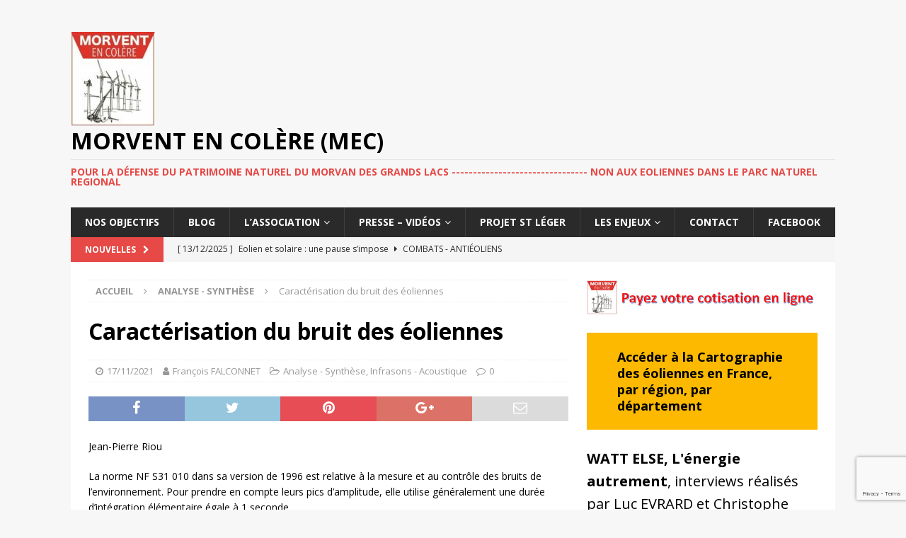

--- FILE ---
content_type: text/html; charset=UTF-8
request_url: http://morventencolere.org/caracterisation-du-bruit-des-eoliennes/
body_size: 16113
content:
<!DOCTYPE html>
<html class="no-js mh-one-sb" lang="fr-FR">
<head>
<meta charset="UTF-8">
<meta name="viewport" content="width=device-width, initial-scale=1.0">
<link rel="profile" href="http://gmpg.org/xfn/11" />
<link rel="pingback" href="http://morventencolere.org/xmlrpc.php" />
<title>Caractérisation du bruit des éoliennes &#8211;           MorVent en Colère (MeC)</title>
<meta name='robots' content='max-image-preview:large' />
	<style>img:is([sizes="auto" i], [sizes^="auto," i]) { contain-intrinsic-size: 3000px 1500px }</style>
	<link rel='dns-prefetch' href='//fonts.googleapis.com' />
<link rel="alternate" type="application/rss+xml" title="          MorVent en Colère (MeC) &raquo; Flux" href="http://morventencolere.org/feed/" />
<link rel="alternate" type="application/rss+xml" title="          MorVent en Colère (MeC) &raquo; Flux des commentaires" href="http://morventencolere.org/comments/feed/" />
<link rel="alternate" type="application/rss+xml" title="          MorVent en Colère (MeC) &raquo; Caractérisation du bruit des éoliennes Flux des commentaires" href="http://morventencolere.org/caracterisation-du-bruit-des-eoliennes/feed/" />
		<!-- This site uses the Google Analytics by MonsterInsights plugin v9.9.0 - Using Analytics tracking - https://www.monsterinsights.com/ -->
		<!-- Remarque : MonsterInsights n’est actuellement pas configuré sur ce site. Le propriétaire doit authentifier son compte Google Analytics dans les réglages de MonsterInsights.  -->
					<!-- No tracking code set -->
				<!-- / Google Analytics by MonsterInsights -->
		<script type="text/javascript">
/* <![CDATA[ */
window._wpemojiSettings = {"baseUrl":"https:\/\/s.w.org\/images\/core\/emoji\/16.0.1\/72x72\/","ext":".png","svgUrl":"https:\/\/s.w.org\/images\/core\/emoji\/16.0.1\/svg\/","svgExt":".svg","source":{"concatemoji":"http:\/\/morventencolere.org\/wp-includes\/js\/wp-emoji-release.min.js?ver=6.8.3"}};
/*! This file is auto-generated */
!function(s,n){var o,i,e;function c(e){try{var t={supportTests:e,timestamp:(new Date).valueOf()};sessionStorage.setItem(o,JSON.stringify(t))}catch(e){}}function p(e,t,n){e.clearRect(0,0,e.canvas.width,e.canvas.height),e.fillText(t,0,0);var t=new Uint32Array(e.getImageData(0,0,e.canvas.width,e.canvas.height).data),a=(e.clearRect(0,0,e.canvas.width,e.canvas.height),e.fillText(n,0,0),new Uint32Array(e.getImageData(0,0,e.canvas.width,e.canvas.height).data));return t.every(function(e,t){return e===a[t]})}function u(e,t){e.clearRect(0,0,e.canvas.width,e.canvas.height),e.fillText(t,0,0);for(var n=e.getImageData(16,16,1,1),a=0;a<n.data.length;a++)if(0!==n.data[a])return!1;return!0}function f(e,t,n,a){switch(t){case"flag":return n(e,"\ud83c\udff3\ufe0f\u200d\u26a7\ufe0f","\ud83c\udff3\ufe0f\u200b\u26a7\ufe0f")?!1:!n(e,"\ud83c\udde8\ud83c\uddf6","\ud83c\udde8\u200b\ud83c\uddf6")&&!n(e,"\ud83c\udff4\udb40\udc67\udb40\udc62\udb40\udc65\udb40\udc6e\udb40\udc67\udb40\udc7f","\ud83c\udff4\u200b\udb40\udc67\u200b\udb40\udc62\u200b\udb40\udc65\u200b\udb40\udc6e\u200b\udb40\udc67\u200b\udb40\udc7f");case"emoji":return!a(e,"\ud83e\udedf")}return!1}function g(e,t,n,a){var r="undefined"!=typeof WorkerGlobalScope&&self instanceof WorkerGlobalScope?new OffscreenCanvas(300,150):s.createElement("canvas"),o=r.getContext("2d",{willReadFrequently:!0}),i=(o.textBaseline="top",o.font="600 32px Arial",{});return e.forEach(function(e){i[e]=t(o,e,n,a)}),i}function t(e){var t=s.createElement("script");t.src=e,t.defer=!0,s.head.appendChild(t)}"undefined"!=typeof Promise&&(o="wpEmojiSettingsSupports",i=["flag","emoji"],n.supports={everything:!0,everythingExceptFlag:!0},e=new Promise(function(e){s.addEventListener("DOMContentLoaded",e,{once:!0})}),new Promise(function(t){var n=function(){try{var e=JSON.parse(sessionStorage.getItem(o));if("object"==typeof e&&"number"==typeof e.timestamp&&(new Date).valueOf()<e.timestamp+604800&&"object"==typeof e.supportTests)return e.supportTests}catch(e){}return null}();if(!n){if("undefined"!=typeof Worker&&"undefined"!=typeof OffscreenCanvas&&"undefined"!=typeof URL&&URL.createObjectURL&&"undefined"!=typeof Blob)try{var e="postMessage("+g.toString()+"("+[JSON.stringify(i),f.toString(),p.toString(),u.toString()].join(",")+"));",a=new Blob([e],{type:"text/javascript"}),r=new Worker(URL.createObjectURL(a),{name:"wpTestEmojiSupports"});return void(r.onmessage=function(e){c(n=e.data),r.terminate(),t(n)})}catch(e){}c(n=g(i,f,p,u))}t(n)}).then(function(e){for(var t in e)n.supports[t]=e[t],n.supports.everything=n.supports.everything&&n.supports[t],"flag"!==t&&(n.supports.everythingExceptFlag=n.supports.everythingExceptFlag&&n.supports[t]);n.supports.everythingExceptFlag=n.supports.everythingExceptFlag&&!n.supports.flag,n.DOMReady=!1,n.readyCallback=function(){n.DOMReady=!0}}).then(function(){return e}).then(function(){var e;n.supports.everything||(n.readyCallback(),(e=n.source||{}).concatemoji?t(e.concatemoji):e.wpemoji&&e.twemoji&&(t(e.twemoji),t(e.wpemoji)))}))}((window,document),window._wpemojiSettings);
/* ]]> */
</script>
<style id='wp-emoji-styles-inline-css' type='text/css'>

	img.wp-smiley, img.emoji {
		display: inline !important;
		border: none !important;
		box-shadow: none !important;
		height: 1em !important;
		width: 1em !important;
		margin: 0 0.07em !important;
		vertical-align: -0.1em !important;
		background: none !important;
		padding: 0 !important;
	}
</style>
<link rel='stylesheet' id='wp-block-library-css' href='http://morventencolere.org/wp-includes/css/dist/block-library/style.min.css?ver=6.8.3' type='text/css' media='all' />
<style id='classic-theme-styles-inline-css' type='text/css'>
/*! This file is auto-generated */
.wp-block-button__link{color:#fff;background-color:#32373c;border-radius:9999px;box-shadow:none;text-decoration:none;padding:calc(.667em + 2px) calc(1.333em + 2px);font-size:1.125em}.wp-block-file__button{background:#32373c;color:#fff;text-decoration:none}
</style>
<style id='global-styles-inline-css' type='text/css'>
:root{--wp--preset--aspect-ratio--square: 1;--wp--preset--aspect-ratio--4-3: 4/3;--wp--preset--aspect-ratio--3-4: 3/4;--wp--preset--aspect-ratio--3-2: 3/2;--wp--preset--aspect-ratio--2-3: 2/3;--wp--preset--aspect-ratio--16-9: 16/9;--wp--preset--aspect-ratio--9-16: 9/16;--wp--preset--color--black: #000000;--wp--preset--color--cyan-bluish-gray: #abb8c3;--wp--preset--color--white: #ffffff;--wp--preset--color--pale-pink: #f78da7;--wp--preset--color--vivid-red: #cf2e2e;--wp--preset--color--luminous-vivid-orange: #ff6900;--wp--preset--color--luminous-vivid-amber: #fcb900;--wp--preset--color--light-green-cyan: #7bdcb5;--wp--preset--color--vivid-green-cyan: #00d084;--wp--preset--color--pale-cyan-blue: #8ed1fc;--wp--preset--color--vivid-cyan-blue: #0693e3;--wp--preset--color--vivid-purple: #9b51e0;--wp--preset--gradient--vivid-cyan-blue-to-vivid-purple: linear-gradient(135deg,rgba(6,147,227,1) 0%,rgb(155,81,224) 100%);--wp--preset--gradient--light-green-cyan-to-vivid-green-cyan: linear-gradient(135deg,rgb(122,220,180) 0%,rgb(0,208,130) 100%);--wp--preset--gradient--luminous-vivid-amber-to-luminous-vivid-orange: linear-gradient(135deg,rgba(252,185,0,1) 0%,rgba(255,105,0,1) 100%);--wp--preset--gradient--luminous-vivid-orange-to-vivid-red: linear-gradient(135deg,rgba(255,105,0,1) 0%,rgb(207,46,46) 100%);--wp--preset--gradient--very-light-gray-to-cyan-bluish-gray: linear-gradient(135deg,rgb(238,238,238) 0%,rgb(169,184,195) 100%);--wp--preset--gradient--cool-to-warm-spectrum: linear-gradient(135deg,rgb(74,234,220) 0%,rgb(151,120,209) 20%,rgb(207,42,186) 40%,rgb(238,44,130) 60%,rgb(251,105,98) 80%,rgb(254,248,76) 100%);--wp--preset--gradient--blush-light-purple: linear-gradient(135deg,rgb(255,206,236) 0%,rgb(152,150,240) 100%);--wp--preset--gradient--blush-bordeaux: linear-gradient(135deg,rgb(254,205,165) 0%,rgb(254,45,45) 50%,rgb(107,0,62) 100%);--wp--preset--gradient--luminous-dusk: linear-gradient(135deg,rgb(255,203,112) 0%,rgb(199,81,192) 50%,rgb(65,88,208) 100%);--wp--preset--gradient--pale-ocean: linear-gradient(135deg,rgb(255,245,203) 0%,rgb(182,227,212) 50%,rgb(51,167,181) 100%);--wp--preset--gradient--electric-grass: linear-gradient(135deg,rgb(202,248,128) 0%,rgb(113,206,126) 100%);--wp--preset--gradient--midnight: linear-gradient(135deg,rgb(2,3,129) 0%,rgb(40,116,252) 100%);--wp--preset--font-size--small: 13px;--wp--preset--font-size--medium: 20px;--wp--preset--font-size--large: 36px;--wp--preset--font-size--x-large: 42px;--wp--preset--spacing--20: 0.44rem;--wp--preset--spacing--30: 0.67rem;--wp--preset--spacing--40: 1rem;--wp--preset--spacing--50: 1.5rem;--wp--preset--spacing--60: 2.25rem;--wp--preset--spacing--70: 3.38rem;--wp--preset--spacing--80: 5.06rem;--wp--preset--shadow--natural: 6px 6px 9px rgba(0, 0, 0, 0.2);--wp--preset--shadow--deep: 12px 12px 50px rgba(0, 0, 0, 0.4);--wp--preset--shadow--sharp: 6px 6px 0px rgba(0, 0, 0, 0.2);--wp--preset--shadow--outlined: 6px 6px 0px -3px rgba(255, 255, 255, 1), 6px 6px rgba(0, 0, 0, 1);--wp--preset--shadow--crisp: 6px 6px 0px rgba(0, 0, 0, 1);}:where(.is-layout-flex){gap: 0.5em;}:where(.is-layout-grid){gap: 0.5em;}body .is-layout-flex{display: flex;}.is-layout-flex{flex-wrap: wrap;align-items: center;}.is-layout-flex > :is(*, div){margin: 0;}body .is-layout-grid{display: grid;}.is-layout-grid > :is(*, div){margin: 0;}:where(.wp-block-columns.is-layout-flex){gap: 2em;}:where(.wp-block-columns.is-layout-grid){gap: 2em;}:where(.wp-block-post-template.is-layout-flex){gap: 1.25em;}:where(.wp-block-post-template.is-layout-grid){gap: 1.25em;}.has-black-color{color: var(--wp--preset--color--black) !important;}.has-cyan-bluish-gray-color{color: var(--wp--preset--color--cyan-bluish-gray) !important;}.has-white-color{color: var(--wp--preset--color--white) !important;}.has-pale-pink-color{color: var(--wp--preset--color--pale-pink) !important;}.has-vivid-red-color{color: var(--wp--preset--color--vivid-red) !important;}.has-luminous-vivid-orange-color{color: var(--wp--preset--color--luminous-vivid-orange) !important;}.has-luminous-vivid-amber-color{color: var(--wp--preset--color--luminous-vivid-amber) !important;}.has-light-green-cyan-color{color: var(--wp--preset--color--light-green-cyan) !important;}.has-vivid-green-cyan-color{color: var(--wp--preset--color--vivid-green-cyan) !important;}.has-pale-cyan-blue-color{color: var(--wp--preset--color--pale-cyan-blue) !important;}.has-vivid-cyan-blue-color{color: var(--wp--preset--color--vivid-cyan-blue) !important;}.has-vivid-purple-color{color: var(--wp--preset--color--vivid-purple) !important;}.has-black-background-color{background-color: var(--wp--preset--color--black) !important;}.has-cyan-bluish-gray-background-color{background-color: var(--wp--preset--color--cyan-bluish-gray) !important;}.has-white-background-color{background-color: var(--wp--preset--color--white) !important;}.has-pale-pink-background-color{background-color: var(--wp--preset--color--pale-pink) !important;}.has-vivid-red-background-color{background-color: var(--wp--preset--color--vivid-red) !important;}.has-luminous-vivid-orange-background-color{background-color: var(--wp--preset--color--luminous-vivid-orange) !important;}.has-luminous-vivid-amber-background-color{background-color: var(--wp--preset--color--luminous-vivid-amber) !important;}.has-light-green-cyan-background-color{background-color: var(--wp--preset--color--light-green-cyan) !important;}.has-vivid-green-cyan-background-color{background-color: var(--wp--preset--color--vivid-green-cyan) !important;}.has-pale-cyan-blue-background-color{background-color: var(--wp--preset--color--pale-cyan-blue) !important;}.has-vivid-cyan-blue-background-color{background-color: var(--wp--preset--color--vivid-cyan-blue) !important;}.has-vivid-purple-background-color{background-color: var(--wp--preset--color--vivid-purple) !important;}.has-black-border-color{border-color: var(--wp--preset--color--black) !important;}.has-cyan-bluish-gray-border-color{border-color: var(--wp--preset--color--cyan-bluish-gray) !important;}.has-white-border-color{border-color: var(--wp--preset--color--white) !important;}.has-pale-pink-border-color{border-color: var(--wp--preset--color--pale-pink) !important;}.has-vivid-red-border-color{border-color: var(--wp--preset--color--vivid-red) !important;}.has-luminous-vivid-orange-border-color{border-color: var(--wp--preset--color--luminous-vivid-orange) !important;}.has-luminous-vivid-amber-border-color{border-color: var(--wp--preset--color--luminous-vivid-amber) !important;}.has-light-green-cyan-border-color{border-color: var(--wp--preset--color--light-green-cyan) !important;}.has-vivid-green-cyan-border-color{border-color: var(--wp--preset--color--vivid-green-cyan) !important;}.has-pale-cyan-blue-border-color{border-color: var(--wp--preset--color--pale-cyan-blue) !important;}.has-vivid-cyan-blue-border-color{border-color: var(--wp--preset--color--vivid-cyan-blue) !important;}.has-vivid-purple-border-color{border-color: var(--wp--preset--color--vivid-purple) !important;}.has-vivid-cyan-blue-to-vivid-purple-gradient-background{background: var(--wp--preset--gradient--vivid-cyan-blue-to-vivid-purple) !important;}.has-light-green-cyan-to-vivid-green-cyan-gradient-background{background: var(--wp--preset--gradient--light-green-cyan-to-vivid-green-cyan) !important;}.has-luminous-vivid-amber-to-luminous-vivid-orange-gradient-background{background: var(--wp--preset--gradient--luminous-vivid-amber-to-luminous-vivid-orange) !important;}.has-luminous-vivid-orange-to-vivid-red-gradient-background{background: var(--wp--preset--gradient--luminous-vivid-orange-to-vivid-red) !important;}.has-very-light-gray-to-cyan-bluish-gray-gradient-background{background: var(--wp--preset--gradient--very-light-gray-to-cyan-bluish-gray) !important;}.has-cool-to-warm-spectrum-gradient-background{background: var(--wp--preset--gradient--cool-to-warm-spectrum) !important;}.has-blush-light-purple-gradient-background{background: var(--wp--preset--gradient--blush-light-purple) !important;}.has-blush-bordeaux-gradient-background{background: var(--wp--preset--gradient--blush-bordeaux) !important;}.has-luminous-dusk-gradient-background{background: var(--wp--preset--gradient--luminous-dusk) !important;}.has-pale-ocean-gradient-background{background: var(--wp--preset--gradient--pale-ocean) !important;}.has-electric-grass-gradient-background{background: var(--wp--preset--gradient--electric-grass) !important;}.has-midnight-gradient-background{background: var(--wp--preset--gradient--midnight) !important;}.has-small-font-size{font-size: var(--wp--preset--font-size--small) !important;}.has-medium-font-size{font-size: var(--wp--preset--font-size--medium) !important;}.has-large-font-size{font-size: var(--wp--preset--font-size--large) !important;}.has-x-large-font-size{font-size: var(--wp--preset--font-size--x-large) !important;}
:where(.wp-block-post-template.is-layout-flex){gap: 1.25em;}:where(.wp-block-post-template.is-layout-grid){gap: 1.25em;}
:where(.wp-block-columns.is-layout-flex){gap: 2em;}:where(.wp-block-columns.is-layout-grid){gap: 2em;}
:root :where(.wp-block-pullquote){font-size: 1.5em;line-height: 1.6;}
</style>
<link rel='stylesheet' id='contact-form-7-css' href='http://morventencolere.org/wp-content/plugins/contact-form-7/includes/css/styles.css?ver=6.1.3' type='text/css' media='all' />
<link rel='stylesheet' id='mh-magazine-css' href='http://morventencolere.org/wp-content/themes/mh-magazine/style.css?ver=3.8.2' type='text/css' media='all' />
<link rel='stylesheet' id='mh-font-awesome-css' href='http://morventencolere.org/wp-content/themes/mh-magazine/includes/font-awesome.min.css' type='text/css' media='all' />
<link rel='stylesheet' id='mh-google-fonts-css' href='https://fonts.googleapis.com/css?family=Open+Sans:300,400,400italic,600,700' type='text/css' media='all' />
<script type="text/javascript" src="http://morventencolere.org/wp-includes/js/jquery/jquery.min.js?ver=3.7.1" id="jquery-core-js"></script>
<script type="text/javascript" src="http://morventencolere.org/wp-includes/js/jquery/jquery-migrate.min.js?ver=3.4.1" id="jquery-migrate-js"></script>
<script type="text/javascript" src="http://morventencolere.org/wp-content/themes/mh-magazine/js/scripts.js?ver=3.8.2" id="mh-scripts-js"></script>
<link rel="https://api.w.org/" href="http://morventencolere.org/wp-json/" /><link rel="alternate" title="JSON" type="application/json" href="http://morventencolere.org/wp-json/wp/v2/posts/3226" /><link rel="EditURI" type="application/rsd+xml" title="RSD" href="http://morventencolere.org/xmlrpc.php?rsd" />
<meta name="generator" content="WordPress 6.8.3" />
<link rel="canonical" href="http://morventencolere.org/caracterisation-du-bruit-des-eoliennes/" />
<link rel='shortlink' href='http://morventencolere.org/?p=3226' />
<link rel="alternate" title="oEmbed (JSON)" type="application/json+oembed" href="http://morventencolere.org/wp-json/oembed/1.0/embed?url=http%3A%2F%2Fmorventencolere.org%2Fcaracterisation-du-bruit-des-eoliennes%2F" />
<link rel="alternate" title="oEmbed (XML)" type="text/xml+oembed" href="http://morventencolere.org/wp-json/oembed/1.0/embed?url=http%3A%2F%2Fmorventencolere.org%2Fcaracterisation-du-bruit-des-eoliennes%2F&#038;format=xml" />
<!--[if lt IE 9]>
<script src="http://morventencolere.org/wp-content/themes/mh-magazine/js/css3-mediaqueries.js"></script>
<![endif]-->
<style type="text/css">.recentcomments a{display:inline !important;padding:0 !important;margin:0 !important;}</style></head>
<body id="mh-mobile" class="wp-singular post-template-default single single-post postid-3226 single-format-standard wp-custom-logo wp-theme-mh-magazine mh-boxed-layout mh-right-sb mh-loop-layout1 mh-widget-layout3 mh-header-transparent" itemscope="itemscope" itemtype="http://schema.org/WebPage">
<div class="mh-container mh-container-outer">
<div class="mh-header-nav-mobile clearfix"></div>
	<div class="mh-preheader">
    	<div class="mh-container mh-container-inner mh-row clearfix">
							<div class="mh-header-bar-content mh-header-bar-top-left mh-col-2-3 clearfix">
									</div>
										<div class="mh-header-bar-content mh-header-bar-top-right mh-col-1-3 clearfix">
									</div>
					</div>
	</div>
<header class="mh-header" itemscope="itemscope" itemtype="http://schema.org/WPHeader">
	<div class="mh-container mh-container-inner clearfix">
		<div class="mh-custom-header clearfix">
<div class="mh-header-columns mh-row clearfix">
<div class="mh-col-1-1 mh-site-identity">
<div class="mh-site-logo" role="banner" itemscope="itemscope" itemtype="http://schema.org/Brand">
<a href="http://morventencolere.org/" class="custom-logo-link" rel="home"><img width="120" height="133" src="http://morventencolere.org/wp-content/uploads/2024/12/cropped-Logo2020reduit-2-e1763634449545.jpg" class="custom-logo" alt="          MorVent en Colère (MeC)" decoding="async" /></a><div class="mh-header-text">
<a class="mh-header-text-link" href="http://morventencolere.org/" title="          MorVent en Colère (MeC)" rel="home">
<h2 class="mh-header-title">          MorVent en Colère (MeC)</h2>
<h3 class="mh-header-tagline">POUR LA DÉFENSE DU PATRIMOINE NATUREL DU MORVAN DES GRANDS LACS -------------------------------- NON AUX EOLIENNES DANS LE PARC NATUREL REGIONAL</h3>
</a>
</div>
</div>
</div>
</div>
</div>
	</div>
	<div class="mh-main-nav-wrap">
		<nav class="mh-navigation mh-main-nav mh-container mh-container-inner clearfix" itemscope="itemscope" itemtype="http://schema.org/SiteNavigationElement">
			<div class="menu-menu-superieur-container"><ul id="menu-menu-superieur" class="menu"><li id="menu-item-2017" class="menu-item menu-item-type-post_type menu-item-object-page menu-item-home menu-item-2017"><a href="http://morventencolere.org/">Nos objectifs</a></li>
<li id="menu-item-2015" class="menu-item menu-item-type-post_type menu-item-object-page current_page_parent menu-item-2015"><a href="http://morventencolere.org/blog/">Blog</a></li>
<li id="menu-item-21" class="menu-item menu-item-type-post_type menu-item-object-page menu-item-has-children menu-item-21"><a href="http://morventencolere.org/a-propos-de/">L’association</a>
<ul class="sub-menu">
	<li id="menu-item-744" class="menu-item menu-item-type-post_type menu-item-object-page menu-item-744"><a href="http://morventencolere.org/a-propos-de/notre-engagement/">Notre engagement</a></li>
	<li id="menu-item-753" class="menu-item menu-item-type-post_type menu-item-object-page menu-item-753"><a href="http://morventencolere.org/a-propos-de/argumentaire/">Notre combat</a></li>
	<li id="menu-item-395" class="menu-item menu-item-type-post_type menu-item-object-page menu-item-395"><a href="http://morventencolere.org/a-propos-de/statuts/">Statuts</a></li>
	<li id="menu-item-467" class="menu-item menu-item-type-post_type menu-item-object-page menu-item-has-children menu-item-467"><a href="http://morventencolere.org/a-propos-de/adhesion-cotisation-dons/">Adhésion – Cotisation – Dons</a>
	<ul class="sub-menu">
		<li id="menu-item-2034" class="menu-item menu-item-type-post_type menu-item-object-page menu-item-2034"><a href="http://morventencolere.org/a-propos-de/adhesion-cotisation-dons/cotisation-a-mec/">Payer sa cotisation</a></li>
		<li id="menu-item-2035" class="menu-item menu-item-type-post_type menu-item-object-page menu-item-2035"><a href="http://morventencolere.org/a-propos-de/adhesion-cotisation-dons/demande-de-don/">Dons</a></li>
	</ul>
</li>
	<li id="menu-item-929" class="menu-item menu-item-type-post_type menu-item-object-page menu-item-has-children menu-item-929"><a href="http://morventencolere.org/a-propos-de/adherents/">Espace Adhérents</a>
	<ul class="sub-menu">
		<li id="menu-item-873" class="menu-item menu-item-type-post_type menu-item-object-page menu-item-873"><a href="http://morventencolere.org/a-propos-de/adherents/les-assemblees-generales/">Assemblées générales</a></li>
		<li id="menu-item-1862" class="menu-item menu-item-type-post_type menu-item-object-page menu-item-1862"><a href="http://morventencolere.org/a-propos-de/adherents/les-elus/">Relations avec le PNR</a></li>
		<li id="menu-item-1531" class="menu-item menu-item-type-post_type menu-item-object-page menu-item-1531"><a href="http://morventencolere.org/a-propos-de/adherents/nos-actions/">Nos actions réalisées</a></li>
		<li id="menu-item-489" class="menu-item menu-item-type-post_type menu-item-object-page menu-item-489"><a href="http://morventencolere.org/a-propos-de/adherents/news-letter/">Lettres d’information</a></li>
		<li id="menu-item-920" class="menu-item menu-item-type-post_type menu-item-object-page menu-item-920"><a href="http://morventencolere.org/a-propos-de/adherents/jeux-de-mots/">Jeux de mots</a></li>
	</ul>
</li>
	<li id="menu-item-326" class="menu-item menu-item-type-post_type menu-item-object-page menu-item-326"><a href="http://morventencolere.org/a-propos-de/archives/">Sites utiles</a></li>
</ul>
</li>
<li id="menu-item-402" class="menu-item menu-item-type-post_type menu-item-object-page menu-item-has-children menu-item-402"><a href="http://morventencolere.org/presss/">Presse &#8211; Vidéos</a>
<ul class="sub-menu">
	<li id="menu-item-375" class="menu-item menu-item-type-post_type menu-item-object-page menu-item-375"><a href="http://morventencolere.org/presss/on-parle-de-nous/">On parle de nous</a></li>
	<li id="menu-item-407" class="menu-item menu-item-type-post_type menu-item-object-page menu-item-407"><a href="http://morventencolere.org/presss/communiques-de-presse/">Communiqués de presse</a></li>
	<li id="menu-item-1517" class="menu-item menu-item-type-post_type menu-item-object-page menu-item-1517"><a href="http://morventencolere.org/presss/interview-de-christophe-normier/">Interviews de Christophe NORMIER</a></li>
	<li id="menu-item-1836" class="menu-item menu-item-type-post_type menu-item-object-page menu-item-1836"><a href="http://morventencolere.org/presss/vu-sur-internet/">Vu sur Internet</a></li>
	<li id="menu-item-1839" class="menu-item menu-item-type-post_type menu-item-object-page menu-item-1839"><a href="http://morventencolere.org/presss/lu-dans-la-presse/">Lu dans la presse</a></li>
</ul>
</li>
<li id="menu-item-759" class="menu-item menu-item-type-post_type menu-item-object-page menu-item-759"><a href="http://morventencolere.org/le-projet-de-sain-leger-vauban/">Projet St Léger</a></li>
<li id="menu-item-190" class="menu-item menu-item-type-post_type menu-item-object-page menu-item-has-children menu-item-190"><a href="http://morventencolere.org/argumentaire/">Les enjeux</a>
<ul class="sub-menu">
	<li id="menu-item-801" class="menu-item menu-item-type-post_type menu-item-object-page menu-item-801"><a href="http://morventencolere.org/argumentaire/syntheses/">Synthèses</a></li>
	<li id="menu-item-1602" class="menu-item menu-item-type-post_type menu-item-object-page menu-item-1602"><a href="http://morventencolere.org/argumentaire/climat/">Climat</a></li>
	<li id="menu-item-726" class="menu-item menu-item-type-post_type menu-item-object-page menu-item-726"><a href="http://morventencolere.org/argumentaire/energie/">Energie</a></li>
	<li id="menu-item-1299" class="menu-item menu-item-type-post_type menu-item-object-page menu-item-1299"><a href="http://morventencolere.org/argumentaire/faune/">Faune – Flore</a></li>
	<li id="menu-item-433" class="menu-item menu-item-type-post_type menu-item-object-page menu-item-433"><a href="http://morventencolere.org/argumentaire/paysages/">Paysages</a></li>
	<li id="menu-item-434" class="menu-item menu-item-type-post_type menu-item-object-page menu-item-434"><a href="http://morventencolere.org/argumentaire/sante/">Santé et infrasons</a></li>
	<li id="menu-item-672" class="menu-item menu-item-type-post_type menu-item-object-page menu-item-672"><a href="http://morventencolere.org/argumentaire/impacts-economiques/">Impacts économiques</a></li>
	<li id="menu-item-1705" class="menu-item menu-item-type-post_type menu-item-object-page menu-item-1705"><a href="http://morventencolere.org/argumentaire/demantelement/">Démantèlement</a></li>
	<li id="menu-item-437" class="menu-item menu-item-type-post_type menu-item-object-page menu-item-437"><a href="http://morventencolere.org/argumentaire/reglementation/">Jurisprudence – Réglementation</a></li>
</ul>
</li>
<li id="menu-item-23" class="menu-item menu-item-type-post_type menu-item-object-page menu-item-23"><a href="http://morventencolere.org/contact/">Contact</a></li>
<li id="menu-item-208" class="menu-item menu-item-type-custom menu-item-object-custom menu-item-208"><a href="https://www.facebook.com/stopauxeoliennes/">Facebook</a></li>
</ul></div>		</nav>
	</div>
	</header>
	<div class="mh-subheader">
		<div class="mh-container mh-container-inner mh-row clearfix">
							<div class="mh-header-bar-content mh-header-bar-bottom-left mh-col-2-3 clearfix">
											<div class="mh-header-ticker mh-header-ticker-bottom">
							<div class="mh-ticker-bottom">
			<div class="mh-ticker-title mh-ticker-title-bottom">
			Nouvelles<i class="fa fa-chevron-right"></i>		</div>
		<div class="mh-ticker-content mh-ticker-content-bottom">
		<ul id="mh-ticker-loop-bottom">				<li class="mh-ticker-item mh-ticker-item-bottom">
					<a href="http://morventencolere.org/eolien-et-solaire-une-pause-simpose/" title="Eolien et solaire : une pause s&rsquo;impose">
						<span class="mh-ticker-item-date mh-ticker-item-date-bottom">
                        	[ 13/12/2025 ]                        </span>
						<span class="mh-ticker-item-title mh-ticker-item-title-bottom">
							Eolien et solaire : une pause s&rsquo;impose						</span>
													<span class="mh-ticker-item-cat mh-ticker-item-cat-bottom">
								<i class="fa fa-caret-right"></i>
																Combats - Antiéoliens							</span>
											</a>
				</li>				<li class="mh-ticker-item mh-ticker-item-bottom">
					<a href="http://morventencolere.org/energie-rte-temporise-et-preconise-un-coup-de-frein-sur-les-renouvelables/" title="Énergie : RTE temporise et préconise un coup de frein sur les renouvelables">
						<span class="mh-ticker-item-date mh-ticker-item-date-bottom">
                        	[ 10/12/2025 ]                        </span>
						<span class="mh-ticker-item-title mh-ticker-item-title-bottom">
							Énergie : RTE temporise et préconise un coup de frein sur les renouvelables						</span>
													<span class="mh-ticker-item-cat mh-ticker-item-cat-bottom">
								<i class="fa fa-caret-right"></i>
																Energie							</span>
											</a>
				</li>				<li class="mh-ticker-item mh-ticker-item-bottom">
					<a href="http://morventencolere.org/reunion-pleniere-region-bfc-novembre-2025-intervention-de-christophe-normier-sur-le-sujet-de-lenergie/" title="Réunion plénière région BFC &#8211; Novembre 2025 Intervention de Christophe Normier sur le sujet de l&rsquo;énergie">
						<span class="mh-ticker-item-date mh-ticker-item-date-bottom">
                        	[ 20/11/2025 ]                        </span>
						<span class="mh-ticker-item-title mh-ticker-item-title-bottom">
							Réunion plénière région BFC &#8211; Novembre 2025 Intervention de Christophe Normier sur le sujet de l&rsquo;énergie						</span>
													<span class="mh-ticker-item-cat mh-ticker-item-cat-bottom">
								<i class="fa fa-caret-right"></i>
																Energie							</span>
											</a>
				</li>				<li class="mh-ticker-item mh-ticker-item-bottom">
					<a href="http://morventencolere.org/xavier-moreno-le-vrai-progressisme-consiste-a-changer-de-paradigme-sur-leolien-et-le-solaire/" title="Xavier Moreno : Le vrai progressisme consiste à changer de paradigme sur l’éolien et le solaire">
						<span class="mh-ticker-item-date mh-ticker-item-date-bottom">
                        	[ 20/11/2025 ]                        </span>
						<span class="mh-ticker-item-title mh-ticker-item-title-bottom">
							Xavier Moreno : Le vrai progressisme consiste à changer de paradigme sur l’éolien et le solaire						</span>
													<span class="mh-ticker-item-cat mh-ticker-item-cat-bottom">
								<i class="fa fa-caret-right"></i>
																Analyse - Synthèse							</span>
											</a>
				</li>				<li class="mh-ticker-item mh-ticker-item-bottom">
					<a href="http://morventencolere.org/lettre-ouverte-des-representants-des-plus-grandes-industries-allemandes-adressee-au-chancelier-merx/" title="Lettre ouverte des représentants des plus grandes industries allemandes adressée au Chancelier Friedrich Merz">
						<span class="mh-ticker-item-date mh-ticker-item-date-bottom">
                        	[ 07/07/2025 ]                        </span>
						<span class="mh-ticker-item-title mh-ticker-item-title-bottom">
							Lettre ouverte des représentants des plus grandes industries allemandes adressée au Chancelier Friedrich Merz						</span>
													<span class="mh-ticker-item-cat mh-ticker-item-cat-bottom">
								<i class="fa fa-caret-right"></i>
																Lettre ouverte							</span>
											</a>
				</li>		</ul>
	</div>
</div>						</div>
									</div>
										<div class="mh-header-bar-content mh-header-bar-bottom-right mh-col-1-3 clearfix">
									</div>
					</div>
	</div>
<div class="mh-wrapper clearfix">
	<div class="mh-main clearfix">
		<div id="main-content" class="mh-content" role="main" itemprop="mainContentOfPage"><nav class="mh-breadcrumb"><span itemscope itemtype="http://data-vocabulary.org/Breadcrumb"><a href="http://morventencolere.org" itemprop="url"><span itemprop="title">Accueil</span></a></span><span class="mh-breadcrumb-delimiter"><i class="fa fa-angle-right"></i></span><span itemscope itemtype="http://data-vocabulary.org/Breadcrumb"><a href="http://morventencolere.org/category/analyses/" itemprop="url"><span itemprop="title">Analyse - Synthèse</span></a></span><span class="mh-breadcrumb-delimiter"><i class="fa fa-angle-right"></i></span>Caractérisation du bruit des éoliennes</nav>
<article id="post-3226" class="post-3226 post type-post status-publish format-standard has-post-thumbnail hentry category-analyses category-infrason">
	<header class="entry-header clearfix"><h1 class="entry-title">Caractérisation du bruit des éoliennes</h1><div class="mh-meta entry-meta">
<span class="entry-meta-date updated"><i class="fa fa-clock-o"></i><a href="http://morventencolere.org/2021/11/">17/11/2021</a></span>
<span class="entry-meta-author author vcard"><i class="fa fa-user"></i><a class="fn" href="http://morventencolere.org/author/adminff/">François FALCONNET</a></span>
<span class="entry-meta-categories"><i class="fa fa-folder-open-o"></i><a href="http://morventencolere.org/category/analyses/" rel="category tag">Analyse - Synthèse</a>, <a href="http://morventencolere.org/category/nuisance/infrason/" rel="category tag">Infrasons - Acoustique</a></span>
<span class="entry-meta-comments"><i class="fa fa-comment-o"></i><a href="http://morventencolere.org/caracterisation-du-bruit-des-eoliennes/#respond" class="mh-comment-count-link" >0</a></span>
</div>
	</header>
		<div class="entry-content clearfix"><div class="mh-social-top">
<div class="mh-share-buttons clearfix">
	<a class="mh-facebook" href="#" onclick="window.open('https://www.facebook.com/sharer.php?u=http%3A%2F%2Fmorventencolere.org%2Fcaracterisation-du-bruit-des-eoliennes%2F&t=Caract%C3%A9risation+du+bruit+des+%C3%A9oliennes', 'facebookShare', 'width=626,height=436'); return false;" title="Partager sur Facebook">
		<span class="mh-share-button"><i class="fa fa-facebook"></i></span>
	</a>
	<a class="mh-twitter" href="#" onclick="window.open('https://twitter.com/share?text=Caract%C3%A9risation+du+bruit+des+%C3%A9oliennes:&url=http%3A%2F%2Fmorventencolere.org%2Fcaracterisation-du-bruit-des-eoliennes%2F', 'twitterShare', 'width=626,height=436'); return false;" title="Tweeter cet article">
		<span class="mh-share-button"><i class="fa fa-twitter"></i></span>
	</a>
	<a class="mh-pinterest" href="#" onclick="window.open('https://pinterest.com/pin/create/button/?url=http%3A%2F%2Fmorventencolere.org%2Fcaracterisation-du-bruit-des-eoliennes%2F&media=http://morventencolere.org/wp-content/uploads/2020/11/Le-Mont-Champot-JP-Riou.jpg&description=Caract%C3%A9risation+du+bruit+des+%C3%A9oliennes', 'pinterestShare', 'width=750,height=350'); return false;" title="Pin cet article">
		<span class="mh-share-button"><i class="fa fa-pinterest"></i></span>
	</a>
	<a class="mh-googleplus" href="#" onclick="window.open('https://plusone.google.com/_/+1/confirm?hl=en-US&url=http%3A%2F%2Fmorventencolere.org%2Fcaracterisation-du-bruit-des-eoliennes%2F', 'googleShare', 'width=626,height=436'); return false;" title="Partager sur Google+" target="_blank">
		<span class="mh-share-button"><i class="fa fa-google-plus"></i></span>
	</a>
	<a class="mh-email" href="mailto:?subject=Caract%C3%A9risation%20du%20bruit%20des%20%C3%A9oliennes&amp;body=http%3A%2F%2Fmorventencolere.org%2Fcaracterisation-du-bruit-des-eoliennes%2F" title="Send this article to a friend" target="_blank">
		<span class="mh-share-button"><i class="fa fa-envelope-o"></i></span>
	</a>
</div></div>

<p>Jean-Pierre Riou</p>



<p>La norme NF S31 010 dans sa version de 1996 est relative à la mesure et au contrôle des bruits de l’environnement. Pour prendre en compte leurs pics d&rsquo;amplitude, elle utilise généralement une durée d’intégration élémentaire égale à 1 seconde.</p>



<p>Pour autant, certains bruits présentent une&nbsp;<em>«&nbsp;augmentation significative des niveaux sur une durée très courte (généralement &lt; 1 s) »</em>. Ils sont alors qualifiés d’impulsionnels.</p>



<p>Pour réduire les incertitudes de leur mesurage, la norme NF S31 010 prévoit alors, au paragraphe 6-5-2-2, des bornes d’intégration <em>« de l’ordre de 100 ou 125 millisecondes »</em> au lieu de 1 seconde.</p>



<p><a href="http://lemontchampot.blogspot.com/2021/11/caracterisation-du-bruit-des-eoliennes.html" target="_blank" rel="noreferrer noopener">Lire la suite</a></p>
<div class="mh-social-bottom">
<div class="mh-share-buttons clearfix">
	<a class="mh-facebook" href="#" onclick="window.open('https://www.facebook.com/sharer.php?u=http%3A%2F%2Fmorventencolere.org%2Fcaracterisation-du-bruit-des-eoliennes%2F&t=Caract%C3%A9risation+du+bruit+des+%C3%A9oliennes', 'facebookShare', 'width=626,height=436'); return false;" title="Partager sur Facebook">
		<span class="mh-share-button"><i class="fa fa-facebook"></i></span>
	</a>
	<a class="mh-twitter" href="#" onclick="window.open('https://twitter.com/share?text=Caract%C3%A9risation+du+bruit+des+%C3%A9oliennes:&url=http%3A%2F%2Fmorventencolere.org%2Fcaracterisation-du-bruit-des-eoliennes%2F', 'twitterShare', 'width=626,height=436'); return false;" title="Tweeter cet article">
		<span class="mh-share-button"><i class="fa fa-twitter"></i></span>
	</a>
	<a class="mh-pinterest" href="#" onclick="window.open('https://pinterest.com/pin/create/button/?url=http%3A%2F%2Fmorventencolere.org%2Fcaracterisation-du-bruit-des-eoliennes%2F&media=http://morventencolere.org/wp-content/uploads/2020/11/Le-Mont-Champot-JP-Riou.jpg&description=Caract%C3%A9risation+du+bruit+des+%C3%A9oliennes', 'pinterestShare', 'width=750,height=350'); return false;" title="Pin cet article">
		<span class="mh-share-button"><i class="fa fa-pinterest"></i></span>
	</a>
	<a class="mh-googleplus" href="#" onclick="window.open('https://plusone.google.com/_/+1/confirm?hl=en-US&url=http%3A%2F%2Fmorventencolere.org%2Fcaracterisation-du-bruit-des-eoliennes%2F', 'googleShare', 'width=626,height=436'); return false;" title="Partager sur Google+" target="_blank">
		<span class="mh-share-button"><i class="fa fa-google-plus"></i></span>
	</a>
	<a class="mh-email" href="mailto:?subject=Caract%C3%A9risation%20du%20bruit%20des%20%C3%A9oliennes&amp;body=http%3A%2F%2Fmorventencolere.org%2Fcaracterisation-du-bruit-des-eoliennes%2F" title="Send this article to a friend" target="_blank">
		<span class="mh-share-button"><i class="fa fa-envelope-o"></i></span>
	</a>
</div></div>
	</div></article><nav class="mh-post-nav mh-row clearfix" itemscope="itemscope" itemtype="http://schema.org/SiteNavigationElement">
<div class="mh-col-1-2 mh-post-nav-item mh-post-nav-prev">
<a href="http://morventencolere.org/quan-de-jeunes-anglais-defendent-la-lutte-pour-le-climat/" rel="prev"><img width="80" height="60" src="http://morventencolere.org/wp-content/uploads/2021/11/COP26-80x60.jpg" class="attachment-mh-magazine-small size-mh-magazine-small wp-post-image" alt="" decoding="async" /><span>Précédent</span><p>Quand de jeunes anglais défendent la lutte pour le climat</p></a></div>
<div class="mh-col-1-2 mh-post-nav-item mh-post-nav-next">
<a href="http://morventencolere.org/lettre-ouverte-concernant-les-projets-darretes-portant-modification-de-la-reglementation/" rel="next"><img width="80" height="60" src="http://morventencolere.org/wp-content/uploads/2020/11/Le-Mont-Champot-JP-Riou-80x60.jpg" class="attachment-mh-magazine-small size-mh-magazine-small wp-post-image" alt="" decoding="async" /><span>Suivant</span><p>Lettre ouverte concernant les « projets d’arrêtés portant modification de la réglementation »</p></a></div>
</nav>
<div id="comments" class="mh-comments-wrap">
			<h4 class="mh-widget-title mh-comment-form-title">
				<span class="mh-widget-title-inner">
					Soyez le premier à commenter				</span>
			</h4>	<div id="respond" class="comment-respond">
		<h3 id="reply-title" class="comment-reply-title">Laisser un commentaire <small><a rel="nofollow" id="cancel-comment-reply-link" href="/caracterisation-du-bruit-des-eoliennes/#respond" style="display:none;">Annuler la réponse</a></small></h3><form action="http://morventencolere.org/wp-comments-post.php" method="post" id="commentform" class="comment-form"><p class="comment-notes">Votre adresse de messagerie ne sera pas publi&eacute;e.</p><p class="comment-form-comment"><label for="comment">Commentaire</label><br/><textarea id="comment" name="comment" cols="45" rows="5" aria-required="true"></textarea></p><p class="comment-form-author"><label for="author">Nom </label><span class="required">*</span><br/><input id="author" name="author" type="text" value="" size="30" aria-required='true' /></p>
<p class="comment-form-email"><label for="email">Courriel </label><span class="required">*</span><br/><input id="email" name="email" type="text" value="" size="30" aria-required='true' /></p>
<p class="comment-form-url"><label for="url">Site web</label><br/><input id="url" name="url" type="text" value="" size="30" /></p>
<p class="form-submit"><input name="submit" type="submit" id="submit" class="submit" value="Laisser un commentaire" /> <input type='hidden' name='comment_post_ID' value='3226' id='comment_post_ID' />
<input type='hidden' name='comment_parent' id='comment_parent' value='0' />
</p><p style="display: none;"><input type="hidden" id="akismet_comment_nonce" name="akismet_comment_nonce" value="019a9712bc" /></p><p style="display: none !important;" class="akismet-fields-container" data-prefix="ak_"><label>&#916;<textarea name="ak_hp_textarea" cols="45" rows="8" maxlength="100"></textarea></label><input type="hidden" id="ak_js_1" name="ak_js" value="198"/><script>document.getElementById( "ak_js_1" ).setAttribute( "value", ( new Date() ).getTime() );</script></p></form>	</div><!-- #respond -->
	<p class="akismet_comment_form_privacy_notice">Ce site utilise Akismet pour réduire les indésirables. <a href="https://akismet.com/privacy/" target="_blank" rel="nofollow noopener">En savoir plus sur la façon dont les données de vos commentaires sont traitées</a>.</p></div>
		</div>
			<aside class="mh-widget-col-1 mh-sidebar" itemscope="itemscope" itemtype="http://schema.org/WPSideBar"><div id="media_image-6" class="mh-widget widget_media_image"><a href="http://morventencolere.org/adherents/cotisation-a-mec/"><img width="1100" height="170" src="http://morventencolere.org/wp-content/uploads/2020/04/output_1FjyvC.gif" class="image wp-image-2451  attachment-full size-full" alt="" style="max-width: 100%; height: auto;" decoding="async" loading="lazy" /></a></div><div id="block-5" class="mh-widget widget_block">
<h4 class="wp-block-heading has-luminous-vivid-amber-background-color has-background">Accéder à la <a href="https://fabwoj.fr/popeol-beta" target="_blank" rel="noreferrer noopener">Cartographie des éoliennes </a>en France, par région, par département</h4>
</div><div id="block-7" class="mh-widget widget_block widget_text">
<p class="has-medium-font-size"><strong><a href="https://podcast.ausha.co/watt-else-l-energie-autrement" target="_blank" rel="noreferrer noopener">WATT ELSE, L'énergie autrement</a></strong>, interviews réalisés par Luc EVRARD et Christophe NORMIER</p>
</div><div id="text-18" class="mh-widget widget_text"><h4 class="mh-widget-title"><span class="mh-widget-title-inner">Nouveautés dans nos pages</span></h4>			<div class="textwidget"><p>Video <a href="http://morventencolere.org/presss/eolien-la-belle-illusion/" target="_blank" rel="noopener"><strong>Eolien La Belle Illusion</strong></a></p>
<p><a href="http://morventencolere.org/wp-admin/post.php?post=325&amp;action=edit"><strong>Sites utiles</strong></a></p>
<p><!-- wp:paragraph {"placeholder":"Contenu…","style":{"typography":{"fontSize":23}}} --></p>
<p><a href="https://opendata.reseaux-energies.fr/explore/dataset/registre-national-installation-production-stockage-electricite-agrege/table/?disjunctive.epci&amp;disjunctive.departement&amp;disjunctive.region&amp;disjunctive.filiere&amp;disjunctive.combustible&amp;disjunctive.combustiblessecondaires&amp;disjunctive.technologie&amp;disjunctive.regime&amp;disjunctive.gestionnaire&amp;refine.filiere=Eolien&amp;sort=codeinseecommune" target="_blank" rel="noreferrer noopener">Registre national des installations de production et de stockage d&rsquo;électricité </a></p>
<p><!-- /wp:paragraph --></p>
<p><strong><a href="http://morventencolere.org/a-propos-de/adhesion-cotisation-dons/cotisation-a-mec/" target="_blank" rel="noopener">Cotisations</a></strong></p>
</div>
		</div><div id="text-10" class="mh-widget widget_text"><h4 class="mh-widget-title"><span class="mh-widget-title-inner">A lire, écouter ou regarder</span></h4>			<div class="textwidget"><ul>
<li><a href="https://morventencolere.org/presss/un-certain-regard-une-emission-au-service-de-lecologie-et-de-la-transition-energetique/"><strong>Un certain regard : une émission au service de l&rsquo;écologie et de la transition énergétique</strong></a></li>
<li><strong><a href="http://morventencolere.org/wp-content/uploads/2022/10/POURQUOI_LEOLIEN_NEST_PAS_LA_SOLUTION_POUR_LA_FRANCE1.pdf">« Pourqoi l&rsquo;éolien n&rsquo;est pas la solution pour la France »</a></strong></li>
<li><a href="http://morventencolere.org/wp-content/uploads/2022/10/Vrai-Faux-eolien-VdC-impression.pdf"><strong>« Pour y voir plus clair sur l&rsquo;éolien &#8211; 23 questions/réponses »</strong></a></li>
<li>Film à voir :<a href="https://www.youtube.com/watch?v=yNUIaqCPttc" target="_blank" rel="noopener"><strong> NUCLEAIRE &#8211; UNE ENERGIE QUI DERANGE</strong></a></li>
<li>A lire : <strong>L e Monde Sans Fin, </strong>bande dessinée de  Jean-Marc Jancovici et Christian Blain, éditée chez Dargaud</li>
<li>Mieux comprendre : <a href="https://cereme.fr/travaux/#25-questions-eolien" target="_blank" rel="noopener"><strong>Les 25 questions à se poser</strong></a></li>
<li>Sondage « <strong><a href="http://morventencolere.org/wp-content/uploads/2022/12/OpinionWay-pour-Cereme-La-perception-des-eoliennes-par-les-ruraux-Mars-2022.pdf">La-perception-des-eoliennes-par-les-ruraux-Mars-2022</a></strong>« </li>
<li>M6 en replay <strong><a href="https://www.6play.fr/dossier-tabou-p_6188/la-face-noire-des-energies-vertes-c_12911398">Dossier tabou : La face noire des énergies vertes 05/12/2021- 6play</a></strong></li>
<li>Eolien : <strong><a href="http://morventencolere.org/guide-lopposant/" target="_blank" rel="noopener">Le guide de l&rsquo;opposant</a></strong></li>
<li>Film « <a href="https://5eyxe.r.ag.d.sendibm3.com/mk/cl/f/Y1vrsDzGuSpf3QreOG3Qw13qNCC3Y4JrFhZGuL69mg1kRDNDmNFH42lE9ZfiNV5LoWxKiLOiqi7htPTGYeRjRMbRbK3yasE4PyN9yCQyZwWIulWFpgCp2yfSYKyvJdqZ0YSUriB4TaHMFpS4VLWJNIxLrlSTIOdKif7q_m3qN4sIWIGdDw" target="_blank" rel="noopener"><strong>Eolien : du rêve aux réalité</strong></a>s »</li>
</ul>
</div>
		</div>
		<div id="recent-posts-6" class="mh-widget widget_recent_entries">
		<h4 class="mh-widget-title"><span class="mh-widget-title-inner">Derniers articles publiés</span></h4>
		<ul>
											<li>
					<a href="http://morventencolere.org/eolien-et-solaire-une-pause-simpose/">Eolien et solaire : une pause s&rsquo;impose</a>
											<span class="post-date">13/12/2025</span>
									</li>
											<li>
					<a href="http://morventencolere.org/energie-rte-temporise-et-preconise-un-coup-de-frein-sur-les-renouvelables/">Énergie : RTE temporise et préconise un coup de frein sur les renouvelables</a>
											<span class="post-date">10/12/2025</span>
									</li>
											<li>
					<a href="http://morventencolere.org/reunion-pleniere-region-bfc-novembre-2025-intervention-de-christophe-normier-sur-le-sujet-de-lenergie/">Réunion plénière région BFC &#8211; Novembre 2025 Intervention de Christophe Normier sur le sujet de l&rsquo;énergie</a>
											<span class="post-date">20/11/2025</span>
									</li>
											<li>
					<a href="http://morventencolere.org/xavier-moreno-le-vrai-progressisme-consiste-a-changer-de-paradigme-sur-leolien-et-le-solaire/">Xavier Moreno : Le vrai progressisme consiste à changer de paradigme sur l’éolien et le solaire</a>
											<span class="post-date">20/11/2025</span>
									</li>
											<li>
					<a href="http://morventencolere.org/lettre-ouverte-des-representants-des-plus-grandes-industries-allemandes-adressee-au-chancelier-merx/">Lettre ouverte des représentants des plus grandes industries allemandes adressée au Chancelier Friedrich Merz</a>
											<span class="post-date">07/07/2025</span>
									</li>
											<li>
					<a href="http://morventencolere.org/nous-demandons-la-suspension-de-la-procedure-dadoption-de-la-ppe-3-xavier-moreno-cereme/">« Nous demandons la suspension de la procédure d’adoption de la PPE 3 » (Xavier Moreno, Cérémé)</a>
											<span class="post-date">11/03/2025</span>
									</li>
											<li>
					<a href="http://morventencolere.org/quelle-programmation-energetique-pour-la-france/">Quelle programmation énergétique pour la France ?</a>
											<span class="post-date">10/03/2025</span>
									</li>
					</ul>

		</div><div id="text-16" class="mh-widget widget_text"><h4 class="mh-widget-title"><span class="mh-widget-title-inner">Le suivi du dossier de St Léger</span></h4>			<div class="textwidget"><p>Demande de modification du PLUi auprès de la CCAVM (septembre 2022)<br />
Droit de réponse de MeC avnt décision par la CCAVM (fin é022)</p>
<p>Dates prévisionnelles des étapes du projet AboWind sur Saint Léger Vauban</p>
<p>Décalage des prévisions : Pourquoi ?</p>
<ul>
<li>Démontage du mât : fin juin 2020</li>
<li>Dépôt du dossier en préfecture : date non connue à ce jour, sans doute début 2021.</li>
<li>Enquête publique : 2ème semestre 2021 ou jamais ???</li>
</ul>
</div>
		</div><div id="categories-6" class="mh-widget widget_categories"><h4 class="mh-widget-title"><span class="mh-widget-title-inner">Articles par catégorie</span></h4><form action="http://morventencolere.org" method="get"><label class="screen-reader-text" for="cat">Articles par catégorie</label><select  name='cat' id='cat' class='postform'>
	<option value='-1'>Sélectionner une catégorie</option>
	<option class="level-0" value="41">Analyse &#8211; Synthèse&nbsp;&nbsp;(95)</option>
	<option class="level-0" value="52">Avis scientifique&nbsp;&nbsp;(6)</option>
	<option class="level-0" value="1">Combats &#8211; Antiéoliens&nbsp;&nbsp;(62)</option>
	<option class="level-0" value="17">Communiqué de presse&nbsp;&nbsp;(26)</option>
	<option class="level-0" value="51">Conférence&nbsp;&nbsp;(7)</option>
	<option class="level-0" value="61">Démantelement &#8211; Recyclage&nbsp;&nbsp;(3)</option>
	<option class="level-0" value="68">Désinformation&nbsp;&nbsp;(1)</option>
	<option class="level-0" value="40">Energie&nbsp;&nbsp;(34)</option>
	<option class="level-0" value="45">Enquête publique&nbsp;&nbsp;(2)</option>
	<option class="level-0" value="49">FED&nbsp;&nbsp;(4)</option>
	<option class="level-0" value="56">Financement &#8211; Données économiques&nbsp;&nbsp;(33)</option>
	<option class="level-0" value="58">Impact environnemental&nbsp;&nbsp;(40)</option>
	<option class="level-0" value="63">Informations&nbsp;&nbsp;(16)</option>
	<option class="level-0" value="55">Installations éoliennes&nbsp;&nbsp;(38)</option>
	<option class="level-0" value="59">Interviews&nbsp;&nbsp;(15)</option>
	<option class="level-0" value="19">Jurisprudence &#8211; Réglementation&nbsp;&nbsp;(27)</option>
	<option class="level-0" value="34">Le projet de Saint Léger&nbsp;&nbsp;(4)</option>
	<option class="level-0" value="46">Lettre ouverte&nbsp;&nbsp;(9)</option>
	<option class="level-0" value="35">Nos actions&nbsp;&nbsp;(23)</option>
	<option class="level-0" value="13">Nuisances&nbsp;&nbsp;(53)</option>
	<option class="level-1" value="33">&nbsp;&nbsp;&nbsp;Biodiversité &#8211; Faune &#8211; Flore&nbsp;&nbsp;(10)</option>
	<option class="level-1" value="37">&nbsp;&nbsp;&nbsp;Immobilier&nbsp;&nbsp;(4)</option>
	<option class="level-1" value="18">&nbsp;&nbsp;&nbsp;Infrasons &#8211; Acoustique&nbsp;&nbsp;(8)</option>
	<option class="level-1" value="16">&nbsp;&nbsp;&nbsp;Paysages&nbsp;&nbsp;(15)</option>
	<option class="level-1" value="15">&nbsp;&nbsp;&nbsp;Santé&nbsp;&nbsp;(11)</option>
	<option class="level-1" value="60">&nbsp;&nbsp;&nbsp;Tourisme&nbsp;&nbsp;(4)</option>
	<option class="level-0" value="50">Opinions &#8211; Réflexions&nbsp;&nbsp;(58)</option>
	<option class="level-0" value="54">Parc du Morvan&nbsp;&nbsp;(8)</option>
	<option class="level-0" value="73">Photovoltaïque&nbsp;&nbsp;(3)</option>
	<option class="level-0" value="57">Politique&nbsp;&nbsp;(38)</option>
	<option class="level-0" value="65">Réchauffement climatique&nbsp;&nbsp;(2)</option>
	<option class="level-0" value="47">Rejet projet&nbsp;&nbsp;(6)</option>
	<option class="level-0" value="66">Sondage&nbsp;&nbsp;(4)</option>
	<option class="level-0" value="64">Vent de Colère&nbsp;&nbsp;(4)</option>
	<option class="level-0" value="62">Vidéo &#8211; Radio &#8211; TV&nbsp;&nbsp;(14)</option>
</select>
</form><script type="text/javascript">
/* <![CDATA[ */

(function() {
	var dropdown = document.getElementById( "cat" );
	function onCatChange() {
		if ( dropdown.options[ dropdown.selectedIndex ].value > 0 ) {
			dropdown.parentNode.submit();
		}
	}
	dropdown.onchange = onCatChange;
})();

/* ]]> */
</script>
</div><div id="recent-comments-3" class="mh-widget widget_recent_comments"><h4 class="mh-widget-title"><span class="mh-widget-title-inner">Derniers commentaires</span></h4><ul id="recentcomments"><li class="recentcomments"><span class="comment-author-link">Dornellas</span> dans <a href="http://morventencolere.org/faut-il-dire-stop-aux-eoliennes/#comment-2963">FAUT-IL DIRE STOP AUX ÉOLIENNES ?</a></li><li class="recentcomments"><span class="comment-author-link">François FALCONNET</span> dans <a href="http://morventencolere.org/faut-il-dire-stop-aux-eoliennes/#comment-2793">FAUT-IL DIRE STOP AUX ÉOLIENNES ?</a></li><li class="recentcomments"><span class="comment-author-link">François FALCONNET</span> dans <a href="http://morventencolere.org/faut-il-dire-stop-aux-eoliennes/#comment-2791">FAUT-IL DIRE STOP AUX ÉOLIENNES ?</a></li><li class="recentcomments"><span class="comment-author-link">bisous</span> dans <a href="http://morventencolere.org/faut-il-dire-stop-aux-eoliennes/#comment-2781">FAUT-IL DIRE STOP AUX ÉOLIENNES ?</a></li><li class="recentcomments"><span class="comment-author-link">Michael</span> dans <a href="http://morventencolere.org/projet-eolien-a-griselles-45-le-discours-decapant-du-maire-lors-de-la-manifestation-du-17-06-23/#comment-2744">PROJET EOLIEN A GRISELLES (45) : le discours décapant du Maire lors de la manifestation du 17/06/23</a></li></ul></div><div id="archives-4" class="mh-widget widget_archive"><h4 class="mh-widget-title"><span class="mh-widget-title-inner">Historique</span></h4>		<label class="screen-reader-text" for="archives-dropdown-4">Historique</label>
		<select id="archives-dropdown-4" name="archive-dropdown">
			
			<option value="">Sélectionner un mois</option>
				<option value='http://morventencolere.org/2025/12/'> décembre 2025 &nbsp;(2)</option>
	<option value='http://morventencolere.org/2025/11/'> novembre 2025 &nbsp;(2)</option>
	<option value='http://morventencolere.org/2025/07/'> juillet 2025 &nbsp;(1)</option>
	<option value='http://morventencolere.org/2025/03/'> mars 2025 &nbsp;(2)</option>
	<option value='http://morventencolere.org/2024/12/'> décembre 2024 &nbsp;(5)</option>
	<option value='http://morventencolere.org/2024/07/'> juillet 2024 &nbsp;(3)</option>
	<option value='http://morventencolere.org/2024/02/'> février 2024 &nbsp;(1)</option>
	<option value='http://morventencolere.org/2024/01/'> janvier 2024 &nbsp;(1)</option>
	<option value='http://morventencolere.org/2023/12/'> décembre 2023 &nbsp;(1)</option>
	<option value='http://morventencolere.org/2023/11/'> novembre 2023 &nbsp;(3)</option>
	<option value='http://morventencolere.org/2023/10/'> octobre 2023 &nbsp;(5)</option>
	<option value='http://morventencolere.org/2023/09/'> septembre 2023 &nbsp;(3)</option>
	<option value='http://morventencolere.org/2023/08/'> août 2023 &nbsp;(1)</option>
	<option value='http://morventencolere.org/2023/07/'> juillet 2023 &nbsp;(1)</option>
	<option value='http://morventencolere.org/2023/06/'> juin 2023 &nbsp;(4)</option>
	<option value='http://morventencolere.org/2023/05/'> mai 2023 &nbsp;(5)</option>
	<option value='http://morventencolere.org/2023/04/'> avril 2023 &nbsp;(5)</option>
	<option value='http://morventencolere.org/2023/02/'> février 2023 &nbsp;(3)</option>
	<option value='http://morventencolere.org/2023/01/'> janvier 2023 &nbsp;(11)</option>
	<option value='http://morventencolere.org/2022/12/'> décembre 2022 &nbsp;(7)</option>
	<option value='http://morventencolere.org/2022/11/'> novembre 2022 &nbsp;(9)</option>
	<option value='http://morventencolere.org/2022/10/'> octobre 2022 &nbsp;(13)</option>
	<option value='http://morventencolere.org/2022/09/'> septembre 2022 &nbsp;(5)</option>
	<option value='http://morventencolere.org/2022/07/'> juillet 2022 &nbsp;(2)</option>
	<option value='http://morventencolere.org/2022/06/'> juin 2022 &nbsp;(6)</option>
	<option value='http://morventencolere.org/2022/05/'> mai 2022 &nbsp;(7)</option>
	<option value='http://morventencolere.org/2022/04/'> avril 2022 &nbsp;(1)</option>
	<option value='http://morventencolere.org/2022/03/'> mars 2022 &nbsp;(8)</option>
	<option value='http://morventencolere.org/2022/02/'> février 2022 &nbsp;(7)</option>
	<option value='http://morventencolere.org/2022/01/'> janvier 2022 &nbsp;(12)</option>
	<option value='http://morventencolere.org/2021/12/'> décembre 2021 &nbsp;(4)</option>
	<option value='http://morventencolere.org/2021/11/'> novembre 2021 &nbsp;(11)</option>
	<option value='http://morventencolere.org/2021/10/'> octobre 2021 &nbsp;(9)</option>
	<option value='http://morventencolere.org/2021/09/'> septembre 2021 &nbsp;(2)</option>
	<option value='http://morventencolere.org/2021/08/'> août 2021 &nbsp;(3)</option>
	<option value='http://morventencolere.org/2021/07/'> juillet 2021 &nbsp;(5)</option>
	<option value='http://morventencolere.org/2021/06/'> juin 2021 &nbsp;(7)</option>
	<option value='http://morventencolere.org/2021/05/'> mai 2021 &nbsp;(10)</option>
	<option value='http://morventencolere.org/2021/04/'> avril 2021 &nbsp;(13)</option>
	<option value='http://morventencolere.org/2021/03/'> mars 2021 &nbsp;(2)</option>
	<option value='http://morventencolere.org/2021/02/'> février 2021 &nbsp;(15)</option>
	<option value='http://morventencolere.org/2021/01/'> janvier 2021 &nbsp;(22)</option>
	<option value='http://morventencolere.org/2020/12/'> décembre 2020 &nbsp;(12)</option>
	<option value='http://morventencolere.org/2020/11/'> novembre 2020 &nbsp;(10)</option>
	<option value='http://morventencolere.org/2020/10/'> octobre 2020 &nbsp;(7)</option>
	<option value='http://morventencolere.org/2020/09/'> septembre 2020 &nbsp;(5)</option>
	<option value='http://morventencolere.org/2020/07/'> juillet 2020 &nbsp;(8)</option>
	<option value='http://morventencolere.org/2020/05/'> mai 2020 &nbsp;(9)</option>
	<option value='http://morventencolere.org/2020/04/'> avril 2020 &nbsp;(4)</option>
	<option value='http://morventencolere.org/2020/03/'> mars 2020 &nbsp;(9)</option>
	<option value='http://morventencolere.org/2020/02/'> février 2020 &nbsp;(3)</option>
	<option value='http://morventencolere.org/2020/01/'> janvier 2020 &nbsp;(6)</option>
	<option value='http://morventencolere.org/2019/12/'> décembre 2019 &nbsp;(1)</option>
	<option value='http://morventencolere.org/2019/11/'> novembre 2019 &nbsp;(6)</option>
	<option value='http://morventencolere.org/2019/10/'> octobre 2019 &nbsp;(5)</option>
	<option value='http://morventencolere.org/2019/09/'> septembre 2019 &nbsp;(4)</option>
	<option value='http://morventencolere.org/2019/08/'> août 2019 &nbsp;(4)</option>
	<option value='http://morventencolere.org/2019/07/'> juillet 2019 &nbsp;(5)</option>
	<option value='http://morventencolere.org/2019/06/'> juin 2019 &nbsp;(4)</option>
	<option value='http://morventencolere.org/2019/05/'> mai 2019 &nbsp;(3)</option>
	<option value='http://morventencolere.org/2019/04/'> avril 2019 &nbsp;(6)</option>
	<option value='http://morventencolere.org/2019/03/'> mars 2019 &nbsp;(7)</option>
	<option value='http://morventencolere.org/2019/02/'> février 2019 &nbsp;(9)</option>
	<option value='http://morventencolere.org/2019/01/'> janvier 2019 &nbsp;(9)</option>
	<option value='http://morventencolere.org/2018/12/'> décembre 2018 &nbsp;(7)</option>
	<option value='http://morventencolere.org/2018/11/'> novembre 2018 &nbsp;(6)</option>
	<option value='http://morventencolere.org/2018/10/'> octobre 2018 &nbsp;(14)</option>
	<option value='http://morventencolere.org/2018/09/'> septembre 2018 &nbsp;(4)</option>
	<option value='http://morventencolere.org/2018/08/'> août 2018 &nbsp;(27)</option>
	<option value='http://morventencolere.org/2018/07/'> juillet 2018 &nbsp;(8)</option>
	<option value='http://morventencolere.org/2018/06/'> juin 2018 &nbsp;(7)</option>
	<option value='http://morventencolere.org/2018/05/'> mai 2018 &nbsp;(6)</option>
	<option value='http://morventencolere.org/2018/04/'> avril 2018 &nbsp;(8)</option>
	<option value='http://morventencolere.org/2018/03/'> mars 2018 &nbsp;(5)</option>
	<option value='http://morventencolere.org/2018/02/'> février 2018 &nbsp;(5)</option>
	<option value='http://morventencolere.org/2018/01/'> janvier 2018 &nbsp;(3)</option>
	<option value='http://morventencolere.org/2017/12/'> décembre 2017 &nbsp;(4)</option>
	<option value='http://morventencolere.org/2017/11/'> novembre 2017 &nbsp;(4)</option>
	<option value='http://morventencolere.org/2017/10/'> octobre 2017 &nbsp;(9)</option>
	<option value='http://morventencolere.org/2017/09/'> septembre 2017 &nbsp;(1)</option>

		</select>

			<script type="text/javascript">
/* <![CDATA[ */

(function() {
	var dropdown = document.getElementById( "archives-dropdown-4" );
	function onSelectChange() {
		if ( dropdown.options[ dropdown.selectedIndex ].value !== '' ) {
			document.location.href = this.options[ this.selectedIndex ].value;
		}
	}
	dropdown.onchange = onSelectChange;
})();

/* ]]> */
</script>
</div><div id="search-6" class="mh-widget widget_search"><form role="search" method="get" class="search-form" action="http://morventencolere.org/">
				<label>
					<span class="screen-reader-text">Rechercher :</span>
					<input type="search" class="search-field" placeholder="Rechercher…" value="" name="s" />
				</label>
				<input type="submit" class="search-submit" value="Rechercher" />
			</form></div><div id="text-14" class="mh-widget widget_text"><h4 class="mh-widget-title"><span class="mh-widget-title-inner">Protection des données (RGPD)</span></h4>			<div class="textwidget"><p>En application de la Réglementation Relative à la Protection des Données veuillez consulter nos <a href="http://morventencolere.org/wp-content/uploads/2018/05/Condition-Utilisation-RGPD-MeC.pdf" target="_blank" rel="noopener">règles d&rsquo;utilisation</a> de notre site internet et des données que vous nous transmettez.</p>
</div>
		</div>	</aside>	</div>
    </div>
	<div class="mh-footer-nav-mobile"></div>
	<nav class="mh-navigation mh-footer-nav" itemscope="itemscope" itemtype="http://schema.org/SiteNavigationElement">
		<div class="mh-container mh-container-inner clearfix">
			<div class="menu-menu-superieur-container"><ul id="menu-menu-superieur-1" class="menu"><li class="menu-item menu-item-type-post_type menu-item-object-page menu-item-home menu-item-2017"><a href="http://morventencolere.org/">Nos objectifs</a></li>
<li class="menu-item menu-item-type-post_type menu-item-object-page current_page_parent menu-item-2015"><a href="http://morventencolere.org/blog/">Blog</a></li>
<li class="menu-item menu-item-type-post_type menu-item-object-page menu-item-has-children menu-item-21"><a href="http://morventencolere.org/a-propos-de/">L’association</a>
<ul class="sub-menu">
	<li class="menu-item menu-item-type-post_type menu-item-object-page menu-item-744"><a href="http://morventencolere.org/a-propos-de/notre-engagement/">Notre engagement</a></li>
	<li class="menu-item menu-item-type-post_type menu-item-object-page menu-item-753"><a href="http://morventencolere.org/a-propos-de/argumentaire/">Notre combat</a></li>
	<li class="menu-item menu-item-type-post_type menu-item-object-page menu-item-395"><a href="http://morventencolere.org/a-propos-de/statuts/">Statuts</a></li>
	<li class="menu-item menu-item-type-post_type menu-item-object-page menu-item-has-children menu-item-467"><a href="http://morventencolere.org/a-propos-de/adhesion-cotisation-dons/">Adhésion – Cotisation – Dons</a>
	<ul class="sub-menu">
		<li class="menu-item menu-item-type-post_type menu-item-object-page menu-item-2034"><a href="http://morventencolere.org/a-propos-de/adhesion-cotisation-dons/cotisation-a-mec/">Payer sa cotisation</a></li>
		<li class="menu-item menu-item-type-post_type menu-item-object-page menu-item-2035"><a href="http://morventencolere.org/a-propos-de/adhesion-cotisation-dons/demande-de-don/">Dons</a></li>
	</ul>
</li>
	<li class="menu-item menu-item-type-post_type menu-item-object-page menu-item-has-children menu-item-929"><a href="http://morventencolere.org/a-propos-de/adherents/">Espace Adhérents</a>
	<ul class="sub-menu">
		<li class="menu-item menu-item-type-post_type menu-item-object-page menu-item-873"><a href="http://morventencolere.org/a-propos-de/adherents/les-assemblees-generales/">Assemblées générales</a></li>
		<li class="menu-item menu-item-type-post_type menu-item-object-page menu-item-1862"><a href="http://morventencolere.org/a-propos-de/adherents/les-elus/">Relations avec le PNR</a></li>
		<li class="menu-item menu-item-type-post_type menu-item-object-page menu-item-1531"><a href="http://morventencolere.org/a-propos-de/adherents/nos-actions/">Nos actions réalisées</a></li>
		<li class="menu-item menu-item-type-post_type menu-item-object-page menu-item-489"><a href="http://morventencolere.org/a-propos-de/adherents/news-letter/">Lettres d’information</a></li>
		<li class="menu-item menu-item-type-post_type menu-item-object-page menu-item-920"><a href="http://morventencolere.org/a-propos-de/adherents/jeux-de-mots/">Jeux de mots</a></li>
	</ul>
</li>
	<li class="menu-item menu-item-type-post_type menu-item-object-page menu-item-326"><a href="http://morventencolere.org/a-propos-de/archives/">Sites utiles</a></li>
</ul>
</li>
<li class="menu-item menu-item-type-post_type menu-item-object-page menu-item-has-children menu-item-402"><a href="http://morventencolere.org/presss/">Presse &#8211; Vidéos</a>
<ul class="sub-menu">
	<li class="menu-item menu-item-type-post_type menu-item-object-page menu-item-375"><a href="http://morventencolere.org/presss/on-parle-de-nous/">On parle de nous</a></li>
	<li class="menu-item menu-item-type-post_type menu-item-object-page menu-item-407"><a href="http://morventencolere.org/presss/communiques-de-presse/">Communiqués de presse</a></li>
	<li class="menu-item menu-item-type-post_type menu-item-object-page menu-item-1517"><a href="http://morventencolere.org/presss/interview-de-christophe-normier/">Interviews de Christophe NORMIER</a></li>
	<li class="menu-item menu-item-type-post_type menu-item-object-page menu-item-1836"><a href="http://morventencolere.org/presss/vu-sur-internet/">Vu sur Internet</a></li>
	<li class="menu-item menu-item-type-post_type menu-item-object-page menu-item-1839"><a href="http://morventencolere.org/presss/lu-dans-la-presse/">Lu dans la presse</a></li>
</ul>
</li>
<li class="menu-item menu-item-type-post_type menu-item-object-page menu-item-759"><a href="http://morventencolere.org/le-projet-de-sain-leger-vauban/">Projet St Léger</a></li>
<li class="menu-item menu-item-type-post_type menu-item-object-page menu-item-has-children menu-item-190"><a href="http://morventencolere.org/argumentaire/">Les enjeux</a>
<ul class="sub-menu">
	<li class="menu-item menu-item-type-post_type menu-item-object-page menu-item-801"><a href="http://morventencolere.org/argumentaire/syntheses/">Synthèses</a></li>
	<li class="menu-item menu-item-type-post_type menu-item-object-page menu-item-1602"><a href="http://morventencolere.org/argumentaire/climat/">Climat</a></li>
	<li class="menu-item menu-item-type-post_type menu-item-object-page menu-item-726"><a href="http://morventencolere.org/argumentaire/energie/">Energie</a></li>
	<li class="menu-item menu-item-type-post_type menu-item-object-page menu-item-1299"><a href="http://morventencolere.org/argumentaire/faune/">Faune – Flore</a></li>
	<li class="menu-item menu-item-type-post_type menu-item-object-page menu-item-433"><a href="http://morventencolere.org/argumentaire/paysages/">Paysages</a></li>
	<li class="menu-item menu-item-type-post_type menu-item-object-page menu-item-434"><a href="http://morventencolere.org/argumentaire/sante/">Santé et infrasons</a></li>
	<li class="menu-item menu-item-type-post_type menu-item-object-page menu-item-672"><a href="http://morventencolere.org/argumentaire/impacts-economiques/">Impacts économiques</a></li>
	<li class="menu-item menu-item-type-post_type menu-item-object-page menu-item-1705"><a href="http://morventencolere.org/argumentaire/demantelement/">Démantèlement</a></li>
	<li class="menu-item menu-item-type-post_type menu-item-object-page menu-item-437"><a href="http://morventencolere.org/argumentaire/reglementation/">Jurisprudence – Réglementation</a></li>
</ul>
</li>
<li class="menu-item menu-item-type-post_type menu-item-object-page menu-item-23"><a href="http://morventencolere.org/contact/">Contact</a></li>
<li class="menu-item menu-item-type-custom menu-item-object-custom menu-item-208"><a href="https://www.facebook.com/stopauxeoliennes/">Facebook</a></li>
</ul></div>		</div>
	</nav>
<div class="mh-copyright-wrap">
	<div class="mh-container mh-container-inner clearfix">
		<p class="mh-copyright">
			2017 | Morvent en colère		</p>
	</div>
</div>
<a href="#" class="mh-back-to-top"><i class="fa fa-chevron-up"></i></a>
</div><!-- .mh-container-outer -->
<script type="speculationrules">
{"prefetch":[{"source":"document","where":{"and":[{"href_matches":"\/*"},{"not":{"href_matches":["\/wp-*.php","\/wp-admin\/*","\/wp-content\/uploads\/*","\/wp-content\/*","\/wp-content\/plugins\/*","\/wp-content\/themes\/mh-magazine\/*","\/*\\?(.+)"]}},{"not":{"selector_matches":"a[rel~=\"nofollow\"]"}},{"not":{"selector_matches":".no-prefetch, .no-prefetch a"}}]},"eagerness":"conservative"}]}
</script>
<script type="text/javascript" src="http://morventencolere.org/wp-includes/js/dist/hooks.min.js?ver=4d63a3d491d11ffd8ac6" id="wp-hooks-js"></script>
<script type="text/javascript" src="http://morventencolere.org/wp-includes/js/dist/i18n.min.js?ver=5e580eb46a90c2b997e6" id="wp-i18n-js"></script>
<script type="text/javascript" id="wp-i18n-js-after">
/* <![CDATA[ */
wp.i18n.setLocaleData( { 'text direction\u0004ltr': [ 'ltr' ] } );
/* ]]> */
</script>
<script type="text/javascript" src="http://morventencolere.org/wp-content/plugins/contact-form-7/includes/swv/js/index.js?ver=6.1.3" id="swv-js"></script>
<script type="text/javascript" id="contact-form-7-js-translations">
/* <![CDATA[ */
( function( domain, translations ) {
	var localeData = translations.locale_data[ domain ] || translations.locale_data.messages;
	localeData[""].domain = domain;
	wp.i18n.setLocaleData( localeData, domain );
} )( "contact-form-7", {"translation-revision-date":"2025-02-06 12:02:14+0000","generator":"GlotPress\/4.0.1","domain":"messages","locale_data":{"messages":{"":{"domain":"messages","plural-forms":"nplurals=2; plural=n > 1;","lang":"fr"},"This contact form is placed in the wrong place.":["Ce formulaire de contact est plac\u00e9 dans un mauvais endroit."],"Error:":["Erreur\u00a0:"]}},"comment":{"reference":"includes\/js\/index.js"}} );
/* ]]> */
</script>
<script type="text/javascript" id="contact-form-7-js-before">
/* <![CDATA[ */
var wpcf7 = {
    "api": {
        "root": "http:\/\/morventencolere.org\/wp-json\/",
        "namespace": "contact-form-7\/v1"
    }
};
/* ]]> */
</script>
<script type="text/javascript" src="http://morventencolere.org/wp-content/plugins/contact-form-7/includes/js/index.js?ver=6.1.3" id="contact-form-7-js"></script>
<script type="text/javascript" src="http://morventencolere.org/wp-includes/js/comment-reply.min.js?ver=6.8.3" id="comment-reply-js" async="async" data-wp-strategy="async"></script>
<script type="text/javascript" src="https://www.google.com/recaptcha/api.js?render=6LfEq5kUAAAAAK7TUuwlHB6ZsNzRbyIP4twyeEGw&amp;ver=3.0" id="google-recaptcha-js"></script>
<script type="text/javascript" src="http://morventencolere.org/wp-includes/js/dist/vendor/wp-polyfill.min.js?ver=3.15.0" id="wp-polyfill-js"></script>
<script type="text/javascript" id="wpcf7-recaptcha-js-before">
/* <![CDATA[ */
var wpcf7_recaptcha = {
    "sitekey": "6LfEq5kUAAAAAK7TUuwlHB6ZsNzRbyIP4twyeEGw",
    "actions": {
        "homepage": "homepage",
        "contactform": "contactform"
    }
};
/* ]]> */
</script>
<script type="text/javascript" src="http://morventencolere.org/wp-content/plugins/contact-form-7/modules/recaptcha/index.js?ver=6.1.3" id="wpcf7-recaptcha-js"></script>
<script defer type="text/javascript" src="http://morventencolere.org/wp-content/plugins/akismet/_inc/akismet-frontend.js?ver=1752611184" id="akismet-frontend-js"></script>
</body>
</html>

--- FILE ---
content_type: text/html; charset=utf-8
request_url: https://www.google.com/recaptcha/api2/anchor?ar=1&k=6LfEq5kUAAAAAK7TUuwlHB6ZsNzRbyIP4twyeEGw&co=aHR0cDovL21vcnZlbnRlbmNvbGVyZS5vcmc6ODA.&hl=en&v=PoyoqOPhxBO7pBk68S4YbpHZ&size=invisible&anchor-ms=20000&execute-ms=30000&cb=3bkon6msdsbp
body_size: 49797
content:
<!DOCTYPE HTML><html dir="ltr" lang="en"><head><meta http-equiv="Content-Type" content="text/html; charset=UTF-8">
<meta http-equiv="X-UA-Compatible" content="IE=edge">
<title>reCAPTCHA</title>
<style type="text/css">
/* cyrillic-ext */
@font-face {
  font-family: 'Roboto';
  font-style: normal;
  font-weight: 400;
  font-stretch: 100%;
  src: url(//fonts.gstatic.com/s/roboto/v48/KFO7CnqEu92Fr1ME7kSn66aGLdTylUAMa3GUBHMdazTgWw.woff2) format('woff2');
  unicode-range: U+0460-052F, U+1C80-1C8A, U+20B4, U+2DE0-2DFF, U+A640-A69F, U+FE2E-FE2F;
}
/* cyrillic */
@font-face {
  font-family: 'Roboto';
  font-style: normal;
  font-weight: 400;
  font-stretch: 100%;
  src: url(//fonts.gstatic.com/s/roboto/v48/KFO7CnqEu92Fr1ME7kSn66aGLdTylUAMa3iUBHMdazTgWw.woff2) format('woff2');
  unicode-range: U+0301, U+0400-045F, U+0490-0491, U+04B0-04B1, U+2116;
}
/* greek-ext */
@font-face {
  font-family: 'Roboto';
  font-style: normal;
  font-weight: 400;
  font-stretch: 100%;
  src: url(//fonts.gstatic.com/s/roboto/v48/KFO7CnqEu92Fr1ME7kSn66aGLdTylUAMa3CUBHMdazTgWw.woff2) format('woff2');
  unicode-range: U+1F00-1FFF;
}
/* greek */
@font-face {
  font-family: 'Roboto';
  font-style: normal;
  font-weight: 400;
  font-stretch: 100%;
  src: url(//fonts.gstatic.com/s/roboto/v48/KFO7CnqEu92Fr1ME7kSn66aGLdTylUAMa3-UBHMdazTgWw.woff2) format('woff2');
  unicode-range: U+0370-0377, U+037A-037F, U+0384-038A, U+038C, U+038E-03A1, U+03A3-03FF;
}
/* math */
@font-face {
  font-family: 'Roboto';
  font-style: normal;
  font-weight: 400;
  font-stretch: 100%;
  src: url(//fonts.gstatic.com/s/roboto/v48/KFO7CnqEu92Fr1ME7kSn66aGLdTylUAMawCUBHMdazTgWw.woff2) format('woff2');
  unicode-range: U+0302-0303, U+0305, U+0307-0308, U+0310, U+0312, U+0315, U+031A, U+0326-0327, U+032C, U+032F-0330, U+0332-0333, U+0338, U+033A, U+0346, U+034D, U+0391-03A1, U+03A3-03A9, U+03B1-03C9, U+03D1, U+03D5-03D6, U+03F0-03F1, U+03F4-03F5, U+2016-2017, U+2034-2038, U+203C, U+2040, U+2043, U+2047, U+2050, U+2057, U+205F, U+2070-2071, U+2074-208E, U+2090-209C, U+20D0-20DC, U+20E1, U+20E5-20EF, U+2100-2112, U+2114-2115, U+2117-2121, U+2123-214F, U+2190, U+2192, U+2194-21AE, U+21B0-21E5, U+21F1-21F2, U+21F4-2211, U+2213-2214, U+2216-22FF, U+2308-230B, U+2310, U+2319, U+231C-2321, U+2336-237A, U+237C, U+2395, U+239B-23B7, U+23D0, U+23DC-23E1, U+2474-2475, U+25AF, U+25B3, U+25B7, U+25BD, U+25C1, U+25CA, U+25CC, U+25FB, U+266D-266F, U+27C0-27FF, U+2900-2AFF, U+2B0E-2B11, U+2B30-2B4C, U+2BFE, U+3030, U+FF5B, U+FF5D, U+1D400-1D7FF, U+1EE00-1EEFF;
}
/* symbols */
@font-face {
  font-family: 'Roboto';
  font-style: normal;
  font-weight: 400;
  font-stretch: 100%;
  src: url(//fonts.gstatic.com/s/roboto/v48/KFO7CnqEu92Fr1ME7kSn66aGLdTylUAMaxKUBHMdazTgWw.woff2) format('woff2');
  unicode-range: U+0001-000C, U+000E-001F, U+007F-009F, U+20DD-20E0, U+20E2-20E4, U+2150-218F, U+2190, U+2192, U+2194-2199, U+21AF, U+21E6-21F0, U+21F3, U+2218-2219, U+2299, U+22C4-22C6, U+2300-243F, U+2440-244A, U+2460-24FF, U+25A0-27BF, U+2800-28FF, U+2921-2922, U+2981, U+29BF, U+29EB, U+2B00-2BFF, U+4DC0-4DFF, U+FFF9-FFFB, U+10140-1018E, U+10190-1019C, U+101A0, U+101D0-101FD, U+102E0-102FB, U+10E60-10E7E, U+1D2C0-1D2D3, U+1D2E0-1D37F, U+1F000-1F0FF, U+1F100-1F1AD, U+1F1E6-1F1FF, U+1F30D-1F30F, U+1F315, U+1F31C, U+1F31E, U+1F320-1F32C, U+1F336, U+1F378, U+1F37D, U+1F382, U+1F393-1F39F, U+1F3A7-1F3A8, U+1F3AC-1F3AF, U+1F3C2, U+1F3C4-1F3C6, U+1F3CA-1F3CE, U+1F3D4-1F3E0, U+1F3ED, U+1F3F1-1F3F3, U+1F3F5-1F3F7, U+1F408, U+1F415, U+1F41F, U+1F426, U+1F43F, U+1F441-1F442, U+1F444, U+1F446-1F449, U+1F44C-1F44E, U+1F453, U+1F46A, U+1F47D, U+1F4A3, U+1F4B0, U+1F4B3, U+1F4B9, U+1F4BB, U+1F4BF, U+1F4C8-1F4CB, U+1F4D6, U+1F4DA, U+1F4DF, U+1F4E3-1F4E6, U+1F4EA-1F4ED, U+1F4F7, U+1F4F9-1F4FB, U+1F4FD-1F4FE, U+1F503, U+1F507-1F50B, U+1F50D, U+1F512-1F513, U+1F53E-1F54A, U+1F54F-1F5FA, U+1F610, U+1F650-1F67F, U+1F687, U+1F68D, U+1F691, U+1F694, U+1F698, U+1F6AD, U+1F6B2, U+1F6B9-1F6BA, U+1F6BC, U+1F6C6-1F6CF, U+1F6D3-1F6D7, U+1F6E0-1F6EA, U+1F6F0-1F6F3, U+1F6F7-1F6FC, U+1F700-1F7FF, U+1F800-1F80B, U+1F810-1F847, U+1F850-1F859, U+1F860-1F887, U+1F890-1F8AD, U+1F8B0-1F8BB, U+1F8C0-1F8C1, U+1F900-1F90B, U+1F93B, U+1F946, U+1F984, U+1F996, U+1F9E9, U+1FA00-1FA6F, U+1FA70-1FA7C, U+1FA80-1FA89, U+1FA8F-1FAC6, U+1FACE-1FADC, U+1FADF-1FAE9, U+1FAF0-1FAF8, U+1FB00-1FBFF;
}
/* vietnamese */
@font-face {
  font-family: 'Roboto';
  font-style: normal;
  font-weight: 400;
  font-stretch: 100%;
  src: url(//fonts.gstatic.com/s/roboto/v48/KFO7CnqEu92Fr1ME7kSn66aGLdTylUAMa3OUBHMdazTgWw.woff2) format('woff2');
  unicode-range: U+0102-0103, U+0110-0111, U+0128-0129, U+0168-0169, U+01A0-01A1, U+01AF-01B0, U+0300-0301, U+0303-0304, U+0308-0309, U+0323, U+0329, U+1EA0-1EF9, U+20AB;
}
/* latin-ext */
@font-face {
  font-family: 'Roboto';
  font-style: normal;
  font-weight: 400;
  font-stretch: 100%;
  src: url(//fonts.gstatic.com/s/roboto/v48/KFO7CnqEu92Fr1ME7kSn66aGLdTylUAMa3KUBHMdazTgWw.woff2) format('woff2');
  unicode-range: U+0100-02BA, U+02BD-02C5, U+02C7-02CC, U+02CE-02D7, U+02DD-02FF, U+0304, U+0308, U+0329, U+1D00-1DBF, U+1E00-1E9F, U+1EF2-1EFF, U+2020, U+20A0-20AB, U+20AD-20C0, U+2113, U+2C60-2C7F, U+A720-A7FF;
}
/* latin */
@font-face {
  font-family: 'Roboto';
  font-style: normal;
  font-weight: 400;
  font-stretch: 100%;
  src: url(//fonts.gstatic.com/s/roboto/v48/KFO7CnqEu92Fr1ME7kSn66aGLdTylUAMa3yUBHMdazQ.woff2) format('woff2');
  unicode-range: U+0000-00FF, U+0131, U+0152-0153, U+02BB-02BC, U+02C6, U+02DA, U+02DC, U+0304, U+0308, U+0329, U+2000-206F, U+20AC, U+2122, U+2191, U+2193, U+2212, U+2215, U+FEFF, U+FFFD;
}
/* cyrillic-ext */
@font-face {
  font-family: 'Roboto';
  font-style: normal;
  font-weight: 500;
  font-stretch: 100%;
  src: url(//fonts.gstatic.com/s/roboto/v48/KFO7CnqEu92Fr1ME7kSn66aGLdTylUAMa3GUBHMdazTgWw.woff2) format('woff2');
  unicode-range: U+0460-052F, U+1C80-1C8A, U+20B4, U+2DE0-2DFF, U+A640-A69F, U+FE2E-FE2F;
}
/* cyrillic */
@font-face {
  font-family: 'Roboto';
  font-style: normal;
  font-weight: 500;
  font-stretch: 100%;
  src: url(//fonts.gstatic.com/s/roboto/v48/KFO7CnqEu92Fr1ME7kSn66aGLdTylUAMa3iUBHMdazTgWw.woff2) format('woff2');
  unicode-range: U+0301, U+0400-045F, U+0490-0491, U+04B0-04B1, U+2116;
}
/* greek-ext */
@font-face {
  font-family: 'Roboto';
  font-style: normal;
  font-weight: 500;
  font-stretch: 100%;
  src: url(//fonts.gstatic.com/s/roboto/v48/KFO7CnqEu92Fr1ME7kSn66aGLdTylUAMa3CUBHMdazTgWw.woff2) format('woff2');
  unicode-range: U+1F00-1FFF;
}
/* greek */
@font-face {
  font-family: 'Roboto';
  font-style: normal;
  font-weight: 500;
  font-stretch: 100%;
  src: url(//fonts.gstatic.com/s/roboto/v48/KFO7CnqEu92Fr1ME7kSn66aGLdTylUAMa3-UBHMdazTgWw.woff2) format('woff2');
  unicode-range: U+0370-0377, U+037A-037F, U+0384-038A, U+038C, U+038E-03A1, U+03A3-03FF;
}
/* math */
@font-face {
  font-family: 'Roboto';
  font-style: normal;
  font-weight: 500;
  font-stretch: 100%;
  src: url(//fonts.gstatic.com/s/roboto/v48/KFO7CnqEu92Fr1ME7kSn66aGLdTylUAMawCUBHMdazTgWw.woff2) format('woff2');
  unicode-range: U+0302-0303, U+0305, U+0307-0308, U+0310, U+0312, U+0315, U+031A, U+0326-0327, U+032C, U+032F-0330, U+0332-0333, U+0338, U+033A, U+0346, U+034D, U+0391-03A1, U+03A3-03A9, U+03B1-03C9, U+03D1, U+03D5-03D6, U+03F0-03F1, U+03F4-03F5, U+2016-2017, U+2034-2038, U+203C, U+2040, U+2043, U+2047, U+2050, U+2057, U+205F, U+2070-2071, U+2074-208E, U+2090-209C, U+20D0-20DC, U+20E1, U+20E5-20EF, U+2100-2112, U+2114-2115, U+2117-2121, U+2123-214F, U+2190, U+2192, U+2194-21AE, U+21B0-21E5, U+21F1-21F2, U+21F4-2211, U+2213-2214, U+2216-22FF, U+2308-230B, U+2310, U+2319, U+231C-2321, U+2336-237A, U+237C, U+2395, U+239B-23B7, U+23D0, U+23DC-23E1, U+2474-2475, U+25AF, U+25B3, U+25B7, U+25BD, U+25C1, U+25CA, U+25CC, U+25FB, U+266D-266F, U+27C0-27FF, U+2900-2AFF, U+2B0E-2B11, U+2B30-2B4C, U+2BFE, U+3030, U+FF5B, U+FF5D, U+1D400-1D7FF, U+1EE00-1EEFF;
}
/* symbols */
@font-face {
  font-family: 'Roboto';
  font-style: normal;
  font-weight: 500;
  font-stretch: 100%;
  src: url(//fonts.gstatic.com/s/roboto/v48/KFO7CnqEu92Fr1ME7kSn66aGLdTylUAMaxKUBHMdazTgWw.woff2) format('woff2');
  unicode-range: U+0001-000C, U+000E-001F, U+007F-009F, U+20DD-20E0, U+20E2-20E4, U+2150-218F, U+2190, U+2192, U+2194-2199, U+21AF, U+21E6-21F0, U+21F3, U+2218-2219, U+2299, U+22C4-22C6, U+2300-243F, U+2440-244A, U+2460-24FF, U+25A0-27BF, U+2800-28FF, U+2921-2922, U+2981, U+29BF, U+29EB, U+2B00-2BFF, U+4DC0-4DFF, U+FFF9-FFFB, U+10140-1018E, U+10190-1019C, U+101A0, U+101D0-101FD, U+102E0-102FB, U+10E60-10E7E, U+1D2C0-1D2D3, U+1D2E0-1D37F, U+1F000-1F0FF, U+1F100-1F1AD, U+1F1E6-1F1FF, U+1F30D-1F30F, U+1F315, U+1F31C, U+1F31E, U+1F320-1F32C, U+1F336, U+1F378, U+1F37D, U+1F382, U+1F393-1F39F, U+1F3A7-1F3A8, U+1F3AC-1F3AF, U+1F3C2, U+1F3C4-1F3C6, U+1F3CA-1F3CE, U+1F3D4-1F3E0, U+1F3ED, U+1F3F1-1F3F3, U+1F3F5-1F3F7, U+1F408, U+1F415, U+1F41F, U+1F426, U+1F43F, U+1F441-1F442, U+1F444, U+1F446-1F449, U+1F44C-1F44E, U+1F453, U+1F46A, U+1F47D, U+1F4A3, U+1F4B0, U+1F4B3, U+1F4B9, U+1F4BB, U+1F4BF, U+1F4C8-1F4CB, U+1F4D6, U+1F4DA, U+1F4DF, U+1F4E3-1F4E6, U+1F4EA-1F4ED, U+1F4F7, U+1F4F9-1F4FB, U+1F4FD-1F4FE, U+1F503, U+1F507-1F50B, U+1F50D, U+1F512-1F513, U+1F53E-1F54A, U+1F54F-1F5FA, U+1F610, U+1F650-1F67F, U+1F687, U+1F68D, U+1F691, U+1F694, U+1F698, U+1F6AD, U+1F6B2, U+1F6B9-1F6BA, U+1F6BC, U+1F6C6-1F6CF, U+1F6D3-1F6D7, U+1F6E0-1F6EA, U+1F6F0-1F6F3, U+1F6F7-1F6FC, U+1F700-1F7FF, U+1F800-1F80B, U+1F810-1F847, U+1F850-1F859, U+1F860-1F887, U+1F890-1F8AD, U+1F8B0-1F8BB, U+1F8C0-1F8C1, U+1F900-1F90B, U+1F93B, U+1F946, U+1F984, U+1F996, U+1F9E9, U+1FA00-1FA6F, U+1FA70-1FA7C, U+1FA80-1FA89, U+1FA8F-1FAC6, U+1FACE-1FADC, U+1FADF-1FAE9, U+1FAF0-1FAF8, U+1FB00-1FBFF;
}
/* vietnamese */
@font-face {
  font-family: 'Roboto';
  font-style: normal;
  font-weight: 500;
  font-stretch: 100%;
  src: url(//fonts.gstatic.com/s/roboto/v48/KFO7CnqEu92Fr1ME7kSn66aGLdTylUAMa3OUBHMdazTgWw.woff2) format('woff2');
  unicode-range: U+0102-0103, U+0110-0111, U+0128-0129, U+0168-0169, U+01A0-01A1, U+01AF-01B0, U+0300-0301, U+0303-0304, U+0308-0309, U+0323, U+0329, U+1EA0-1EF9, U+20AB;
}
/* latin-ext */
@font-face {
  font-family: 'Roboto';
  font-style: normal;
  font-weight: 500;
  font-stretch: 100%;
  src: url(//fonts.gstatic.com/s/roboto/v48/KFO7CnqEu92Fr1ME7kSn66aGLdTylUAMa3KUBHMdazTgWw.woff2) format('woff2');
  unicode-range: U+0100-02BA, U+02BD-02C5, U+02C7-02CC, U+02CE-02D7, U+02DD-02FF, U+0304, U+0308, U+0329, U+1D00-1DBF, U+1E00-1E9F, U+1EF2-1EFF, U+2020, U+20A0-20AB, U+20AD-20C0, U+2113, U+2C60-2C7F, U+A720-A7FF;
}
/* latin */
@font-face {
  font-family: 'Roboto';
  font-style: normal;
  font-weight: 500;
  font-stretch: 100%;
  src: url(//fonts.gstatic.com/s/roboto/v48/KFO7CnqEu92Fr1ME7kSn66aGLdTylUAMa3yUBHMdazQ.woff2) format('woff2');
  unicode-range: U+0000-00FF, U+0131, U+0152-0153, U+02BB-02BC, U+02C6, U+02DA, U+02DC, U+0304, U+0308, U+0329, U+2000-206F, U+20AC, U+2122, U+2191, U+2193, U+2212, U+2215, U+FEFF, U+FFFD;
}
/* cyrillic-ext */
@font-face {
  font-family: 'Roboto';
  font-style: normal;
  font-weight: 900;
  font-stretch: 100%;
  src: url(//fonts.gstatic.com/s/roboto/v48/KFO7CnqEu92Fr1ME7kSn66aGLdTylUAMa3GUBHMdazTgWw.woff2) format('woff2');
  unicode-range: U+0460-052F, U+1C80-1C8A, U+20B4, U+2DE0-2DFF, U+A640-A69F, U+FE2E-FE2F;
}
/* cyrillic */
@font-face {
  font-family: 'Roboto';
  font-style: normal;
  font-weight: 900;
  font-stretch: 100%;
  src: url(//fonts.gstatic.com/s/roboto/v48/KFO7CnqEu92Fr1ME7kSn66aGLdTylUAMa3iUBHMdazTgWw.woff2) format('woff2');
  unicode-range: U+0301, U+0400-045F, U+0490-0491, U+04B0-04B1, U+2116;
}
/* greek-ext */
@font-face {
  font-family: 'Roboto';
  font-style: normal;
  font-weight: 900;
  font-stretch: 100%;
  src: url(//fonts.gstatic.com/s/roboto/v48/KFO7CnqEu92Fr1ME7kSn66aGLdTylUAMa3CUBHMdazTgWw.woff2) format('woff2');
  unicode-range: U+1F00-1FFF;
}
/* greek */
@font-face {
  font-family: 'Roboto';
  font-style: normal;
  font-weight: 900;
  font-stretch: 100%;
  src: url(//fonts.gstatic.com/s/roboto/v48/KFO7CnqEu92Fr1ME7kSn66aGLdTylUAMa3-UBHMdazTgWw.woff2) format('woff2');
  unicode-range: U+0370-0377, U+037A-037F, U+0384-038A, U+038C, U+038E-03A1, U+03A3-03FF;
}
/* math */
@font-face {
  font-family: 'Roboto';
  font-style: normal;
  font-weight: 900;
  font-stretch: 100%;
  src: url(//fonts.gstatic.com/s/roboto/v48/KFO7CnqEu92Fr1ME7kSn66aGLdTylUAMawCUBHMdazTgWw.woff2) format('woff2');
  unicode-range: U+0302-0303, U+0305, U+0307-0308, U+0310, U+0312, U+0315, U+031A, U+0326-0327, U+032C, U+032F-0330, U+0332-0333, U+0338, U+033A, U+0346, U+034D, U+0391-03A1, U+03A3-03A9, U+03B1-03C9, U+03D1, U+03D5-03D6, U+03F0-03F1, U+03F4-03F5, U+2016-2017, U+2034-2038, U+203C, U+2040, U+2043, U+2047, U+2050, U+2057, U+205F, U+2070-2071, U+2074-208E, U+2090-209C, U+20D0-20DC, U+20E1, U+20E5-20EF, U+2100-2112, U+2114-2115, U+2117-2121, U+2123-214F, U+2190, U+2192, U+2194-21AE, U+21B0-21E5, U+21F1-21F2, U+21F4-2211, U+2213-2214, U+2216-22FF, U+2308-230B, U+2310, U+2319, U+231C-2321, U+2336-237A, U+237C, U+2395, U+239B-23B7, U+23D0, U+23DC-23E1, U+2474-2475, U+25AF, U+25B3, U+25B7, U+25BD, U+25C1, U+25CA, U+25CC, U+25FB, U+266D-266F, U+27C0-27FF, U+2900-2AFF, U+2B0E-2B11, U+2B30-2B4C, U+2BFE, U+3030, U+FF5B, U+FF5D, U+1D400-1D7FF, U+1EE00-1EEFF;
}
/* symbols */
@font-face {
  font-family: 'Roboto';
  font-style: normal;
  font-weight: 900;
  font-stretch: 100%;
  src: url(//fonts.gstatic.com/s/roboto/v48/KFO7CnqEu92Fr1ME7kSn66aGLdTylUAMaxKUBHMdazTgWw.woff2) format('woff2');
  unicode-range: U+0001-000C, U+000E-001F, U+007F-009F, U+20DD-20E0, U+20E2-20E4, U+2150-218F, U+2190, U+2192, U+2194-2199, U+21AF, U+21E6-21F0, U+21F3, U+2218-2219, U+2299, U+22C4-22C6, U+2300-243F, U+2440-244A, U+2460-24FF, U+25A0-27BF, U+2800-28FF, U+2921-2922, U+2981, U+29BF, U+29EB, U+2B00-2BFF, U+4DC0-4DFF, U+FFF9-FFFB, U+10140-1018E, U+10190-1019C, U+101A0, U+101D0-101FD, U+102E0-102FB, U+10E60-10E7E, U+1D2C0-1D2D3, U+1D2E0-1D37F, U+1F000-1F0FF, U+1F100-1F1AD, U+1F1E6-1F1FF, U+1F30D-1F30F, U+1F315, U+1F31C, U+1F31E, U+1F320-1F32C, U+1F336, U+1F378, U+1F37D, U+1F382, U+1F393-1F39F, U+1F3A7-1F3A8, U+1F3AC-1F3AF, U+1F3C2, U+1F3C4-1F3C6, U+1F3CA-1F3CE, U+1F3D4-1F3E0, U+1F3ED, U+1F3F1-1F3F3, U+1F3F5-1F3F7, U+1F408, U+1F415, U+1F41F, U+1F426, U+1F43F, U+1F441-1F442, U+1F444, U+1F446-1F449, U+1F44C-1F44E, U+1F453, U+1F46A, U+1F47D, U+1F4A3, U+1F4B0, U+1F4B3, U+1F4B9, U+1F4BB, U+1F4BF, U+1F4C8-1F4CB, U+1F4D6, U+1F4DA, U+1F4DF, U+1F4E3-1F4E6, U+1F4EA-1F4ED, U+1F4F7, U+1F4F9-1F4FB, U+1F4FD-1F4FE, U+1F503, U+1F507-1F50B, U+1F50D, U+1F512-1F513, U+1F53E-1F54A, U+1F54F-1F5FA, U+1F610, U+1F650-1F67F, U+1F687, U+1F68D, U+1F691, U+1F694, U+1F698, U+1F6AD, U+1F6B2, U+1F6B9-1F6BA, U+1F6BC, U+1F6C6-1F6CF, U+1F6D3-1F6D7, U+1F6E0-1F6EA, U+1F6F0-1F6F3, U+1F6F7-1F6FC, U+1F700-1F7FF, U+1F800-1F80B, U+1F810-1F847, U+1F850-1F859, U+1F860-1F887, U+1F890-1F8AD, U+1F8B0-1F8BB, U+1F8C0-1F8C1, U+1F900-1F90B, U+1F93B, U+1F946, U+1F984, U+1F996, U+1F9E9, U+1FA00-1FA6F, U+1FA70-1FA7C, U+1FA80-1FA89, U+1FA8F-1FAC6, U+1FACE-1FADC, U+1FADF-1FAE9, U+1FAF0-1FAF8, U+1FB00-1FBFF;
}
/* vietnamese */
@font-face {
  font-family: 'Roboto';
  font-style: normal;
  font-weight: 900;
  font-stretch: 100%;
  src: url(//fonts.gstatic.com/s/roboto/v48/KFO7CnqEu92Fr1ME7kSn66aGLdTylUAMa3OUBHMdazTgWw.woff2) format('woff2');
  unicode-range: U+0102-0103, U+0110-0111, U+0128-0129, U+0168-0169, U+01A0-01A1, U+01AF-01B0, U+0300-0301, U+0303-0304, U+0308-0309, U+0323, U+0329, U+1EA0-1EF9, U+20AB;
}
/* latin-ext */
@font-face {
  font-family: 'Roboto';
  font-style: normal;
  font-weight: 900;
  font-stretch: 100%;
  src: url(//fonts.gstatic.com/s/roboto/v48/KFO7CnqEu92Fr1ME7kSn66aGLdTylUAMa3KUBHMdazTgWw.woff2) format('woff2');
  unicode-range: U+0100-02BA, U+02BD-02C5, U+02C7-02CC, U+02CE-02D7, U+02DD-02FF, U+0304, U+0308, U+0329, U+1D00-1DBF, U+1E00-1E9F, U+1EF2-1EFF, U+2020, U+20A0-20AB, U+20AD-20C0, U+2113, U+2C60-2C7F, U+A720-A7FF;
}
/* latin */
@font-face {
  font-family: 'Roboto';
  font-style: normal;
  font-weight: 900;
  font-stretch: 100%;
  src: url(//fonts.gstatic.com/s/roboto/v48/KFO7CnqEu92Fr1ME7kSn66aGLdTylUAMa3yUBHMdazQ.woff2) format('woff2');
  unicode-range: U+0000-00FF, U+0131, U+0152-0153, U+02BB-02BC, U+02C6, U+02DA, U+02DC, U+0304, U+0308, U+0329, U+2000-206F, U+20AC, U+2122, U+2191, U+2193, U+2212, U+2215, U+FEFF, U+FFFD;
}

</style>
<link rel="stylesheet" type="text/css" href="https://www.gstatic.com/recaptcha/releases/PoyoqOPhxBO7pBk68S4YbpHZ/styles__ltr.css">
<script nonce="mCHEcdSCIzHduGzZ934wUw" type="text/javascript">window['__recaptcha_api'] = 'https://www.google.com/recaptcha/api2/';</script>
<script type="text/javascript" src="https://www.gstatic.com/recaptcha/releases/PoyoqOPhxBO7pBk68S4YbpHZ/recaptcha__en.js" nonce="mCHEcdSCIzHduGzZ934wUw">
      
    </script></head>
<body><div id="rc-anchor-alert" class="rc-anchor-alert"></div>
<input type="hidden" id="recaptcha-token" value="[base64]">
<script type="text/javascript" nonce="mCHEcdSCIzHduGzZ934wUw">
      recaptcha.anchor.Main.init("[\x22ainput\x22,[\x22bgdata\x22,\x22\x22,\[base64]/[base64]/[base64]/bmV3IHJbeF0oY1swXSk6RT09Mj9uZXcgclt4XShjWzBdLGNbMV0pOkU9PTM/bmV3IHJbeF0oY1swXSxjWzFdLGNbMl0pOkU9PTQ/[base64]/[base64]/[base64]/[base64]/[base64]/[base64]/[base64]/[base64]\x22,\[base64]\\u003d\x22,\x22woTDl0N7cMOdwowtw5pKD8OPW8KHwqjDl8KfZmHCtwLCpUDDlcOdLcK0wpEnEDrCoj3CiMOLwpbCisK1w7jCvkrCrsOSwo3DvMONwrbCu8OCJcKXcGgfKDPCpMOdw5vDvRZkRBx+MsOcLRU7wq/DlwXDisOCwojDj8ONw6LDrhHDsx8Aw4TCtQbDh2Mjw7TCnMK1acKJw5LDnMOSw58ewqhIw4/Cm0sww5dSw4F7ZcKBwo/[base64]/Ds8Ohw4vCrFDCh0Ymwp/[base64]/Om04wpRpDynCu319RMOTwoIvwqVVK8OiaMK9Wictw5jCphZJBTQrQsOyw6oNb8Kfw6fCkkEpwpLCjMOvw513w6B/wp/CssKQwoXCnsO7BnLDtcKpwptawrNTwoJhwqECW8KJZcOSw4wJw4EvKB3CjlrCssK/RsONRw8IwpE8fsKPaivCujwCfMO5KcKJRcKRb8OPw7jDqsOLw5rCtMK6LMOtc8OUw4PCkVoiwrjDoB3Dt8K7cUvCnFoKHMOgVMO3wpnCuSUyTMKwJcO8wrBRRMO2bAAjZwjClwgwwrLDvcKuw4liwpoRMlp/CB/[base64]/wqNPw5d+w7oNGV17w4nDoMOnw5nCncKnwoltTEBZwo9ecwzCpMKiwpfChsKqwo4sw700XHNkBhVDU0YIw45rwq/Cq8K3wqTCgzjDssKYw63Dp0thwoFOwpdbw53Dug/DrcKvwr3Cn8OAw6zCmzNlc8KYfcKzw6R9RcKUwoDDk8OoFsODfMK1w7XCo0R2w4dkw4nDr8K3NsODPU/CusOxwo9kw6LDnMOQw7HDmmcww6zDjMOWw6YBwpDCtGg3wpBuCcOnwrXDjcKcIgXDgcOOwrt5c8OHTcOLw4jDrkLDvAoIw57DjnJyw5h4FsOdw7pHBsKsQ8O9L2JCw6Fub8OjXMKzBcOVdsKKY8KRXVN7wrt6wqzCtcOuwpPCr8OpKcOqFsKqZMKJwrjCg1k/D8OveMK0I8KewrouwqfDgFHCvQFkwoNsbXnDqUlQXVDCp8KUw7pDwpM8OsOTXcO4w6bChsKrBHjCgcO9WMO5dDgaK8OSSiJ+L8OAw545w63DskXDsjXDhy1VaGcAY8KkwpHDrcOmPQPDkMKXFMOhO8OUwo7DoD4HQTVQwrrDpcOEwrNpwrfDlhXCt1HCmG4cwrPDqT/[base64]/[base64]/DscK7ZlDDpBbDoUPDqsOMw57CnAtcwpoTXDdWMcKkDUDDpWEMXkLDk8KUwqDDsMKyUSnDusOhw6YTIcKjw4DDs8OMw7fCicKcUMOEwrt/w4ExwpfCtsKGwrDDgsKXwoXDqsKiwr7Ct35NIzbCpMOQa8KNKmV4wqREwpPCosKOw77DsTrCtMKNwqPDsiF0B2YjDmLCk2PDjsO8w4NKwrczJsK7wrDCscOHw6ssw59fw6gnwoBRwopdJsOcK8K0C8O9c8KSw7UkOsOwfMOtwqPDkRzCmsO/HVDChMOKw6FLwq5MdVNaeznDpk5pwrvCi8OnV2QDwrDCsCPDlCI7T8KndmlOSAY1DsKsVmlqEsOKBsOldnrCmcONVXfDvsKhwrR4X3PCkcKJwprDplXDiE3DtFJQw5HCn8KGB8OsYsKIc2nDq8OXTcOpwq3CsAXCjwlowoTCr8KMw4/Ck0XDlyfDs8O6LcKwMGB/ZsK/w6XDkcK6wpsfw7vDjcOXUMO8w5pFwqkzdynDq8Kqw5U+Vh5MwpxAFCHCtiHDuyrCsAtyw5g3UsKJwo3DoRFFwqk6anbDkRXCisKBF2RVw4UnZcKEwqgyXsK/[base64]/CsHMNXsKNd8K1wrd/[base64]/Cp8KSEMKIw41eJREHLsOBwoLCmwvDoy/CrMOwI2cRwqM1wrJyecKuXi3ClMOow5zCtAfCkh1yw6nDumfDh3/[base64]/O8Ouw57DtRnCqnFbdEjDrhjDmMKYHMOuRFg8wpcCOyDDh21nwoctw5fDtsK1O2nCnk7DnsKOecKTb8Obw7k5QsOzJMKva0bDlSlcNsOXwp/CiHARw4XDocOfbcK4SMKhJnBfw45xw6Byw6ozLjRYeWXClRHCusOsIiw3w5LCnMKqwoTDhBJyw6AqwonCqjzDoSBKwqnCoMOHLsONZMKpw7JGIsKbwrEVwpnCgsKpQBo0P8OaCsK/[base64]/DoXzCvcKWw5/ChksQY8KIw51iYjDDtMKlUXHDiMOQNmNdST/[base64]/CisO0fcOcBjrDjcK+TsOkw7Y+QB5ICkpEbcOhUi3CuMOqQcOXw6DCqcOsTMOmwqV8wpDCgsOaw4Aqw484HcOuKzVjw5ZBQsOxw7NMwoUzw6zDr8KCwpvCtC/CmcK+acOCMGtdWURVZsOoR8Otw7hyw6LDhcKowpLClcKEwo/Cm18TchQ/FztcJCF/[base64]/YsKCwodwJ8K5wrVFwpdsw7vCjnFJwp93ckTDjMOjUsO1Bw7DkzpnIhXDmUPCmsOeesO3LRghFmzDv8Ouw5DDpH7Co2UTwrTChXzCmsOIw4/CrMKHIMOSw4DDo8KJTA1rNMKzw5vDinVyw67DglzDrcKxLH/DqlcRamAsw6fCslTCiMKhwr/[base64]/DvE96wq8VNcOuwo/[base64]/[base64]/Dk8KYRsO4WcKewp/CpgoHBi3DqBjDscOxwpfDk33CsMKfLh3CvMK5w4x1AjPCgjXDnwLDogrDvy8qw4/DrmRBdj4hV8KVWEsOQj3CkcKVSkkIQMOhK8OUwr1Gw4peTMKjSl8pwo/CkcKvNhzDl8KILMKWw44IwroWXCsEwrvCjinCoTl6w48Aw5sfAsKswrt0b3HClcK0Y1AQw7nDtsKZw5XDlcOvwq3CqE7DnRzCpWDDim/[base64]/[base64]/DssOnw4HDgmjCt3nDocOCwrEqCcOswr/[base64]/CtMKWF8OYw4coHcO3w5HCijl+PBsxwqo/CULDsFtEw5bCjMKhwrgBwqLDk8Kewo/[base64]/DhcOVOVMnf0tnJsKGwpllw4xWw6LDnMOYw5zCjWVww4MvwrbDjcOfw63CrMOHPg8RwpcNCDwww6zDrBR/w4BlwpnCjsOuw6NvHiwwScOuw6lYwoMYVW1jVcOYw7pTan8GSS7Dh1TDtQ4iw5DCpB/CuMOcBWh6esKvwq/[base64]/ClMOfR8KlZwzCtwbCncOCwqsgwo7CtAbDmG10w67DoDnCkzfDhsO9dcKQwpTDuWQYOWfDn2kEX8O7bsOTCQcoGDrCpk0CZXXCjT47w4Nxwo/CicO3asOywq7Cs8OdwpfCj11xKsKKHGjCqjMyw5bCmMKzSX0Yf8KUwrY7w7UNCzfDosOtUMK6UB7Cn13Ds8KLw6QUL38MDUpCw6kHwq5pwpHDn8OZw4TClR/CqFtTU8KYw5UvNBTCksOUwo1qCARLwqIsL8KmfiTCnigSw7PDnSPCsTQ7V0knAznDtiM2wp3DqsOLeB9YEsOHwqBmaMKTw4bDt24QOm8WUMOuYMKKwp/DgsOvwqhUw6jDpCrDg8KQwohnwoMtw44fWzPDvUAhwprClTTDo8KZU8K1woQ7w4jCnMKdZcOZccKuwpg/fUrCuQd4JcK3Y8OTNcKPwo0kBEXCpsOkQcKTw5jDqsObwoo2Jg5xw6fDjsKAO8OkwroufV7DrQPCmMOdXsOxGj1Uw6vDusOsw4tgWMODwrJfMMK7w51wDsKew6t/VMKnSTwRwqNkw4DDgsKKw53Ci8OpXMOjwrbDnkpbw4bDkG/CqsKUfsKUCsOCwogQOcK/CsKRw7wgSsO1w5vDkcK8AW4xw6tYIcKRwpVhw71fwqrDtzzCuWnCucK9wpTCqMKqwqzCqwzClcK3w7fCncONMsOKBE04DxFMGgHCl0EFw7zDvGTCmMOPIjwXXcKlayDDhDHCrH7CtsO7McKIfwHDjsKATyDCpsO/CsOKZ2XCrVbDqCDCtgx6WMKPwrRdw5zCq8Oqw7XCpGjDtm5wEV9LGGwHYcOpOUNmw5fDk8OIL34mWcOuEiYbwrPDksOEw6Zjw4bDuiTCqT3Cm8KNL0bDpU0DHmdDeAgxw59UwojCrmHDu8OOwpXCpFsPwqHDuGISw7DCiAkcIR7DqkXDvsK6wqQ/w4HCsMOFw4/DocKJw4hiQCsMHcKOOVgTw5PChMO7A8OIJMKMAcK0w6PDujEhPsK8VsOVwrRAw6rDgzLCrS7DnMK4w5nCqmVcJ8KvD1lsBSjClMOjwpUjw7vCt8KvC3nCpQMdEsOaw5YFw6oswpI/wqXDh8K0V1HDqsKawrzClXfCrMK8GsObwq5ewqXDrX3CnMOIIcKlQghPEMKcw5TDk2B9GcOlbsOxwr5mZcOKOAodL8O3ZMOxw5bDhyVkEF0ow5XDi8KnK3bDssKOw7HDmh/CoHbDoTbCtRQYwqzCmcK3w5/DhgcaV218wrRYW8KVw7wiw6PDuCzDpDvDuXZlWiDCkMKDw6HDk8OMTgXDtH3Cn3vDiQjCscOqXcKEKMONwoZqJcOZw4ByUcOpwqotScOEw45IXXB1fkbCmMOkHzLClCXDt0TDsy/DnRNEB8KEago4w5/DjcOww5RswplpEcOicxjDlQLCuMKBw5hsR13DvcKEwpw5b8KbwqvDucK+KsOlwpjCgBQZworDlmFXIcOwworDhsKOYsKTMMODwpUlP8KOw7ZlVMOawqTDs2LCl8KvK3jCgsOqRsO2K8KEw7XDoMKUMRHDm8O/w4PCssKDVMOhwq3DicO0w4lswqQ9ChMqw65uc3E2cRrDm0fDqsO2OMK6VMOEw7cZGcOBOsKvw5wEwonCicK2w7DDjg3DtsO/ScKrZRRtZwXDp8ONFcOMwrPDh8KNw5VuwrTDtk0iWW7DhjAiSQdTAnVCw7YHSsKmwqd4CV/CrB/Cj8KewotpwpwxM8KjbF7DjVMia8KpJB1Hw43CqsOObsK0Xntfw4ZhCHDCucOoYx/ChD9MwrzCrsKww6Ejw4DDuMKbD8ObKmHCum3CqMOUwqjCuHgQw5/Ci8OHw5XCkWsqw69Kw6AwUcKmHcKlwofDvTVIw5ouwpfCsRQtwqDDscKWQDLDg8OqOcOdKxIPPXfCjyV4wpLDsMO/[base64]/YFkew5EWHcKcw4MlwqJ4w6x0dsK8LMOzwqY6UGN6GkHDsTpQETTDvsKSFMOkDMOJN8OBHTUWwp8FcjzCn2rCocOPw63DuMKZwoAUN3/DjcKjM2jClRYbAllLHcK+O8KROsKfw5zCtiLCnMOiwoDDj3o5SiILw77CrMKJLMOIPMKNw5k5wpnCl8KEesK6wqd9woXDn1AyMDlbw6/Dtk4nM8Kvw78rwoLCncKmcWlcPcOyGCrCp3fCqMOtF8OYZBjCqcKNwofDhh/DrMKwTxoow5ctXjHCt1IzwpojCsKwwoheCcObDGDCujlAw7wGwrfDnm5Nw51bHMOaCV/CqATDrlUPABFiwp9Sw4PDinV0w5lbw5tgBhvClMOfQcOVwq/[base64]/wqXCnMKJWcOgHCJxd8OkDnPDlcOqw5cXIx4KE3vDqMKdw6vDuDlkw5hCw5QMTF7CpcObw5XCisK/wqdHK8Kaw7fCn33CvcKzRG0FwrjCvXQmF8O1w5srw5QUbMKvOCxxRU5Hw5hewovCpFoQw57CkcKEK2DDmcKFwoXDv8OHwrDCoMK1wpNMwpZfw7/DvXVRwrTCm38ew73DtcKNwqt6w6TCjB46wr/CuGDCgcK5wrgFw5EkZcOeKxZKw4DDrijCpkjDkV7DnlDCpsKJF1hHwospw7/CgxfCtsOVw4kqwrh0LsKlwrHDv8KfwoHCjRcGwqDCs8OEPAFCwoPCnnZOZxdUw77CsBEmDFjDihbCnE/DnsOkwqnDkjTDjVvDkcKJBFhQwrzCpsKCwqHDgMO3IMKEwrcPZgzDtRplwq3DgV9zVcK8a8KVWgLCncORPMO6XsKvwoxYwpLCnUXCqcK1e8KVT8OBwooHAMOnw6hdwrbDp8Oqd2xiU8KGw49/[base64]/Do2Fyfj/Crgkrw7BCw4QSwq/Cq1/DgD3Dv8KrEcOGw7tswqDCrcKzw6fDrzlfZsKwYsK4w4rCqMKiBQ9efVPDlXAAw4/DpEx6w4XCinPClGxXw5kRC3/Cm8Oow4Qtw73Dt3pCHcKFXsKSH8K5UgR/[base64]/DicOjwrDCpMOUSlt9HhFDJH8bwrjDr0FRfcOTw4BZwoZiGcK0GsK9fsKrw7vDqMKMBcOewrXCmsO/w4s+w4gRw6obC8KLWyBLwpbDssOLworCvcOGwoLDs13DvnbDksOpwoBHwprCvcK2YsKCwqZWfcOcw4bCvDF8KsO7wr1ow5c4wp/DscKLw7h9McK5QMOlworDhwnDiXHDs2smZz8JMUnCt8KQNsOPAz5uN3/DrSlZLBAYw68TZ0jCrAAOIyDChhNwwrlew4B5J8OmRcOXwpHDgcOLRsKZw48zEA4/YMKIwp/[base64]/AW5CVy57BMKcw7/Dgkszw4YPMRDDgsO5fcOgCMKiAgxhwrLCjgVowrPCiCvDosOpw6wSPMOgwqRhXcKTR8Kqw6xXw63Dt8KNYzfChsObw73DjMOswrHCt8KCUxMXw6YufHbDsMKSwqXChsOFw7DCqMOOwr/[base64]/DlMKDwrHCtUjDusOZRMKWAMK4GcO3w4zDnMONw7vChS/CsQ4IPk1AdVTCnsOlS8O6IMKjF8K+wqsSD2VAfjfChyfCiXVSwozDtFVMQ8OewpDDp8Kvw41vw6JlwqbCssKSw77CucOANMKPw7vCgMOUw7QnZinCjMKCw7DCvMOQCGjDqsO7wrXDvcKULyzDrgM+wot/PsKEwpvDgCUUw4cbBcK/Xyp5RGdVw5fDqWQwUMO6VsKEf3UtU3lDL8OGw6nCm8KkXcKLOwIzAlvCujNNLDXChsK1wrTCjWrDnH7DssOzwprCpTnDiwfCk8KTMcK6GMKiw57CtsO4FcKQfsOQw7fCtgHCoXfCsXc3w4DCk8OBIyRBwrPDqDAqw7okw4F/wrhULV4swo8ow4JsFwp0bW/DrDHDi8O0WhJHwoU1YCfCvW44dMK5N8Ksw7TCqg7CuMKzw6jCo8ObZMO6ajHChzNlw63CmmrDgMOUw5wywq7Du8K9YljDlEkWwpzDmQheUivDrMOMwqcKw63Dijpzf8KAw4pDw6jDpsKyw5jCqHRTw6nCs8Kmwr11wrtXP8Okw7/[base64]/CisKeJl5cwqrCsWbCoissEg7Cm1w9aBTCgmbCqBYNGkPCuMK/w6nDgCvDu1tVNMKlw78UAMKHwo8kw7DDg8O8DAkAwoLCvUHDnA/DtG3DjCAuEMO7DsOnwo0nw5jDohhZwqrCjsKywoXCqQXCr1FVYTLDhcOLwqcsYEt0J8Oaw7/CvwXClwJ9a13DkcKiw7fCosOqaMOjw4TCkDEiw7ZWWncFZ1jDrMOmVcKow6Ncw6fCrhDCgnXDoW0Ld8K8SSo5Qk0iXsOCF8Khw5bDuwHDmcKOwpVlwpjDvjnDnsOPUsKRJsOINFxicnonw6cvYFLCksK3XkI3w5LDsVYbWcOvUWDDjx7DhGwvAsOHJC/DkcOuwoHDhlQowoPDm1RhPMOSdGwjRlfChcKswqdBUDzDisKrwo/CmsK6w6FRwovDpMOHwpTDsXnDisK1wqvDhWXCpsK4wrLDu8OWARrDnMKuPMOVwog9RsKvGsOKEsKPJxwKwr1hbMOxD13Cn2nDnFjCgMOpeyPCiV/CscKZwrDDvUbCpcONwpkIEV5+wrIzw6s1wojCvMKlT8OkdcKXfU7CscOzasKFaCl8w5bDjcKhwr/CucOEw6jDi8Kww4xtwoLCq8OAXcOiMsOpw5VNwq48woUmDXPDlcOEdcKyw7ksw7pwwrUuLg1gw6hYw5xfCMOQN1xOwqnCq8Ocw7LDvcKbfgPDoyPDiyLDnADDp8KIOcKAaQ7DksO0KMKBw7MgASDDhlfDlxnCrhcawq/[base64]/CpmjDnno2w40UAm7CncOYwqk9XsO4M8K6AQcXw4zDmXg2w6JCdGjDkMODC1FmwrZbw6jDqcOcwow5w6/[base64]/w7zDiMONwoZlw44zCRREwqQJQS9UwpLDv8OSDcK1w5TChsK6w5lMFMKwFDp8wrg/BcK7w7Q8w4ZmUcOnwrV1w7Nawo/[base64]/CicO+wrrCjhVWXnZNwpYywqvDni4uw5Muw5ETw7fDlMOUccKFfMOHwr/Ct8KWwobClX1/w7DCs8OpRiQgKcKBLGXCo2/Dli3CiMKWD8KIw5fDmMOlalTCvcKFw58ICcKuw6fDk3fCtcKsF1bDm2rCkwfDr2zDkcOZw7Bxw5vCoQzCtXI3wpYlw7Z4JcKdeMOqw7xcwqN3wpfCv3bDr3M3w6LDuB/[base64]/DjMO5w6DDrcO0FW9rFnVWdmUbNcO/w7XDtcKpwqNILAAVFsKywptgQA3DonFmXUfDtAt4HXQowq3Dj8KtNzNaw7RCw5h5wqTDsgDDqsOFN3/[base64]/[base64]/IVLDr8KfG2AiR8K/w7AMw6XDp3XCkCUtw7rCosO3wqdhXcKnKkjDksOyLsKCei7Cq0LCosKVTAI8LxDDpMOzGWTCncOcwp3DvALDpxrDi8KWwqluNTQLNcODVWh/woQgwqdPfMKqw5N6S0DDvcOWw7XDt8K8Z8KGwrRLcE/Clw7CgsO/TMOyw63CgMKTw6bCvMK9wpfCtXA2wo0oQjzCqgt+J3bDrhTDrcKgwp/DjzACw61QwoAawpQ8FMKAEsO/[base64]/RnzCk8K4VMK9ewVTSsO3Pm/CqEU7w5nDoSLDukLCtz/DtADDt282wpzCvw3DhMO8Zg43c8OIwr1jw4R+w5rDngVmwqhDFsO8XTrDqMONM8O7W0vCkR3DnRoMRD8tOMOiO8KZw7Qww6FDAsOmwpjDjnYaNk/DtsKfwqNYLsOuHGbDksO1wp7ClMOIwp9HwpFba1VHLnfCtwHCmk7DgHbClsKDScORc8OyKl3Dj8OXUQzDiFg0TnvDlcOONcO6wrUnM3sNY8OjScK5wogaVcKVw7/DtUQDHhnCrjULwrUOwo3DlU7DtANlw61jwqrCk0PDt8KDdsKdwobCqjdXwpnDnHtMS8KtWG42wq5Ww7cuw7RcwrV1TcOBPsO3fsO+ZMOgEsKGw7bDnmHClXrCrMKBwqnDicKPKGTDtFQswpfChMOYwpnDmMKYNBEywoIcwprDqjc/J8Ogw4fCrjM6wpZ0w4sTTsOswo/Cs2gabHJHP8KkLsO5wrYWOcOiflDDosKSHsO7EsOUwrsiYMO/RsKPw4NObT7CvzzCmz9Iw5Bue27DuMKdX8KAw5kEQcKoCcKaEGnDqsO/cMKLwqDCjcKdCRwXwrN/w7TDk1NMw6/[base64]/wotbw6hteE/DscKnIMKIbsKNEsKKSsOHaGbDoCFiw5JLIRbCn8OhGGILWcKJUjLCr8OkSsONwrPDucKqRhLClMK+AQ7CpsKyw6DChMOgwpE1dsKtw7I1PDbCuivCoXTCt8OhXcOifsKdIlEdwr7Ciws3wrTDtTV5A8Kbw5UQNyUywqzDtcK5GsOvF0xXeU/Cl8KUw7Bgwp3DiWDCsEvCuArDuWNAwofDrsO1wql2IcOxw7nDncKaw6URA8KwwpLCg8OgQMOUVsO4w7xJRhxFwpbDqHDDmsOxA8KBw4EXwo58HsO/Q8OLwoIiwoYEZgjDrD9Iw5XDjiwKw7UNCi/CmMK2w7LCukLDtwdrf8O7diPCv8Ojwr7CrsOnw53CllwZYcKvwoIpaSrCksOOw4QmPwsMw4jCusKoL8Ogw79yawDCkcKcwqkow6lMEMOYw53DpcOtw6XDq8O4e37Dt2duDnjDrXB/dB4ce8OLw4slTsKvVcKeeMOsw58aZ8KjwqcWHMKCa8KnUX8nwonCjcOtc8OdcjMCXMOAVMOuwp7Cn2AKbiZ0w5dSwqvCvMK/w7ELJ8OoPcOhw4oZw5/CvMOSwrQ6SMOhY8ONL3jCvcOvw5AAw7VhFkF9fMKdwr07w6QHwrIhUMKfwr0GwrNlMcOXB8ODw6QQwqLChn/CjMKJw7nDqsOiDxgRLsKuNzfCvcKRwpZvwr3DlMOmFsKiwovCmcOMwqIvQ8KAw4wFYRHCigcWV8KVw7HDj8OTwo0pbXfDjB/[base64]/w7PDhEdaw57ChcKoUXXChMKrwrXCoSwDeHQww7MuBsOJanzCoCrDgMKwccOaA8O/wpbDlA/[base64]/w5ROEcKrwpLCnitRUMKkw4zDqmrDlgg/[base64]/Cggomw7PCtsK5TMKqw4Fpw4TDocO5PA45Z8Olw6DCmMObYAs2b8OXwo5AwrHDtVLCpsO9wrVRe8KYZMOyP8KJwrLCocO3cjRIw7Q0wrMZwrnCpnzCpMKpKMK8w53DpSwJwoVAw5h+wpVlwr/DpFrDgFjCvHl/w4fCo8OHwqXDuVbCpsORwqvDol3CsQ3Cu2PDrsKYXwzDokPDo8OywrvCgsK8LMKJYsKhEsO3BMOqw4bCqcOKwojDkG57KTYha21qVsOfGsO/w57Cs8OuwplJwpDCrl8JI8ONTXdKeMOgSHYVw5oRw6t8NMKaZ8KoL8KFaMKYO8KOwoAXJlzDsMOuw6k6YMKswoVSw5PCiF/DpMOUw5PCm8KWw5HDnMONw5UWwo9dSsO8woQJXA/[base64]/Dr3JWSEPDl8Kxw4Ysw7wowonClMKbwppRXnMVLcKZVMK4wqdcw64dwrYHVsKEw7hBwqpdw5oRw4/Dj8KWesOYXwtzw4HCmMKUXcOGJxTCpcOIw7rDsMKOwpYDdsK/worCig7DksKpw5HDsMOqY8OuwpfClMOILcKowpHCosOWKMOnwpNHO8KRwrnClcOBesOaCcOVBgjDqXwgw49cw6PCtcKsRcKRw6XDmVRAwrbCnsOmwpZBRG7CnMKQUcKZwrPCgFnDqRcZwrULwqUmw798JgfCpGMPwoXCicKyRsKkNFbDjMKgw7g/w5DDsQpcw6pbIy3Cu1fCpAY/[base64]/A1UnQFDDtsObw6QUwq03esO0w57DhWzDrsOGw6AFwqTCtmTDnjY+YDDCrlIIfMK4MMK0C8OtbcONJ8OCF33DlMK3YsOtw6HCi8OhPsKTw4NEPl/ChTXDpyDCmsOnw7V3LhLCrz/CmQVSw5Z2wqp4w49TM0lyw6luBcOrw5oHwrF9EUbCocOnw7/[base64]/w7N/w7fDoBpaw6DDtcOiw5bDqF/ChMOrSsK7AHNoLSsZWwViw5ZuJsOQOMOWwpHDu8OxwrbDlAXDlsKcNGTCmA3CsMOtwp5KKWQSwrMrwoNaw7HChcKKw5vDi8KUIMOAHSpHw7kewqkIwoctw7vCmcO+QznCnsK2SkrCpyfDqyLDv8ORwq/Cv8OGcsKBSMOfw6dpMMOIJ8KBw40wXlDDhkzDpMOXw7LDrEkaCMKJw4cpTHogTj4uw6nCtlbCpEA1M1vCtwLCj8KywpbDrcOGw4TDrENlwpjCl0XDhMOOw6XDil1vw6RAFcO2w4bDkFl3wr3DjMK8wodWwonDqyvCq1/DmjLDh8OZwqrDjBzDpsKyfMOOYi3DisOOY8KrS1FOdMOlZsOPw5nCi8KES8Kbw7DDlMKfXMKDw4Jdwp3CjMKJw5daSmjCgsK8wpZ8VsO7IEXCrMO6USTCoi52UsO4PT7DvzUqA8O2NcOta8KxcVAhQzw9w7vDnXApwqcwBMOKw6XCksK+w7Vhw75Nw5nCvMKHCsO/w55nRB/DpMOrZMOcw4gawo8iwpXDpMO6wooLwpLDrMKdw6Rfw6jDpsK0wonChcKDw6pXCkDDvMO8KMODwr/DqgtjwovDp3Zuwq0aw7cxccKRw4oiwq9rwrXCi01awrLCvMOPcV3CkhA8ED4Rw5NsNsK/Vjc8w5hew4jDhcO5NcKyZcOjezzDhMKzIxzCmsK+ZF4gHMOdw7LCtnnDr3MnKsKvY0fCkMK2UBQ+WcOzw7rDl8OJN2pHworDnBnDnMKDwpTCjsOjw7ASwqnCv0ccw597wr1Ew7MVZS7CkcK7wqYNwrx4Rx8Bw6w8HcKTw6HClw9GO8KJdcOBLcO8w4/DsMOsG8KaDcKqw5bCiQjDnn3CkxLCnMK0w77CqcKWGH3DjABCScKdwrXCmXB/cCFQNWdUTcORwqZxDicrBHZiw78sw7wjwrZrM8KTw7oTLMOrwos5wr/DpMOmPlkoOEzDuX0aw7HDtsKrbn9XwqkrKMOSw4DDvkDDnTg0w4I5EsOkRMKkCwTDmA/Dl8OOwoPDjcK0XBEZWn4Cw5Ixw4kew4HDocOwNkjCocKmw7FaNDlew6FBw4fCuMO8w7k3AcO0wpjDlBzChC5EA8OHwoB8B8KRbVLCn8K1woRvwoHCssKxXQLDtsOcwociw6EEw5/CpgUBS8K/IxhHXVjCtcKTMR8Lw4PDvMKAKMKTw6rChi9MMMKya8OYw6DCjmxRQlDDjWN8fMKgTMKSw6dbeBXCqMK/SwZBG1t/[base64]/wo1Me8Kfw53Dl8O8w6k0CsKKw7vDlsOWwqciCwvClMKmSsK5dz/DhxInwqnDrRrCkAhbworCtsKZEsKtKSPCh8KNwrY2KcKPw4XDji0uw7JeYMOsXMORwqPDgMKcG8OZwpZ8F8KYCcKDGzF0w4zDqRjDp2TDvi/Cp0TCty5TIGsaWkZ0wrvDgMOLwrJ4UsKCS8Kjw4PDtXTCksKYwqsyP8K/cVB5wpkCw4YBPcOfJTInw7IsGsKDZMO5USTCkWplC8OWLHzCqChFJcKoYcOowpFKOcOwTsO6MMOHw4MWcw4WSTjCqlXDkS/CmlVQJ1vDj8K9wrHDucO4PijCuyPDjsOow7PDtwjDoMOUw5R3fAHCg3JLN0fCr8Kzd2UswqbCq8K/dxFuTMKKTWHDgsKrQWvDr8KCw7F6N0JCHsOWYsK3OT9SG0HDtG/CmiIww4XDhcKOwq5maAHCmFBhF8KZw4LChzPCoFvCg8KHdcK3wrMRBcO0AHpUw65PWcOeNT91wrXCu0gyfkB6w5nDvwgCwow/w4U8REA0fMKKw5dBw5lNfcKpw4YfPsKPJMKTKgnCtcO8Oi9yw43CksOTSCAaPxDCrcOtw7hLAzUnw7ZBwrPDnMKPb8O5w6kXw4fDkx3Dr8KHwp7Du8OVB8OFeMOXw4XDg8K/ZsKfdcK0wojCmSXDqkXCkFNzPXDDvsO5wpnDrjXCvMOxwq5Zw7fCvVUEw4bDlDMkWMKZOWXCs2rDtibCkBbCqcKjw6sOWMKqa8OMJcK0G8Ovw5zCiMKzw7AUw4p3w644V3nDnnTDiMKqbMOcw4kTw4zDp0vDlsOJAnQ/YMOKO8KQf23CtsOhAzoYacO1wrV4KWHDmH9YwoE5VcK+NVY0w6XDjWDClcO9wpV1OcOvwofCqmwkw5lafsOFPC3Dg2jDoFNWWCzDr8KDw47DgghfOGEmYsKQwpAow6hEw7XDtDYXBUXCnxnDksK7bRfDgMOwwpU7w5AKwqgwwr5DXMOFYW1GV8O5wqrCtFo9w6/Ds8K1wqBvd8OLF8OJw50twobCjQrCmcKBw5zCmMO+w497w4bCtMKOZxhcw7PCj8KZw7Acb8OTRws2w6gFMUvDoMOXw5B2fMO/dgwMw5vCq3k/Z0NrW8OgwpDDrgZlw5kEIMKRJMOnw47Dm0PDnXPCksOldcK2fR3CmcOpwqrCjkVRwq5fwrE6bMKGwpkwSDXCvExmdnlIaMKjwpHCqGNEZEANwojCiMKRF8O2wqPDomPDuXDCsMOWwqYHWnF3wqk/GMKCdcOAwpTDilQpY8Kcw41JScOEwoLDuEDDt17DmEMMW8Ktw4UOwqMEwqV/[base64]/JMK7w63DtnbDnsKDYzPDlh1SwpY4QMKAw6nDn8OcU8O9wqHCusOnHnvCmHzCkyzCo2jDiCtzw5ZdfsKldsO6w4Q/XcK0wrLCosKow7EUC0vDncOYGURxD8OPIcONSCDCm0vChcORw5YlNU7Dmi1CwoYWN8OoalsswpfDt8KSNsKpwqfCjhZZEMKYW3oaacKXdD/[base64]/Dv8OJU01USSzDq0h+w47DrnQIesOIB8O2w4PDocOTwoHDhsKRwp0/VsOvwpzCmcOPR8O7w5lbRsO5wrjDtsOXXsK5TS3CrRjDoMOXw6R4a2sKccK/[base64]/CqULDhMORKcKVFk1kIsOSRcKVw6bCvX/Cl8KGO8Oxw6HCrMK+w5NBP2jChcKBw4R8w7vDqsOIF8K7U8KVwq7DscOrwo8cd8OxR8K5fMOKwr42w5xhSGRdWAvCq8KVEGfDjsOUw41Lw4PDr8OeblLDn3lywrvCqC9tOhFcJMKpUMOGczZzwr7DsERLwqnCoj5Ye8KIUy3Ck8O/woA7w5pMw4wbw4XCoMKrwpvCvmbCukZhw79aTMOGU0vDvcO8KsOJDgnDoCodw7DCtDzChMOzw73Cs11PRT7Cv8Kkwp9yfMKPw5VsworDrhrDujYDw4g1w4MiwojDjDBmw7QsKcKOYSdhV2HDuMOGYB/[base64]/X0TClnbCjcOdw4PDnSHCtgM3wpwpb13DtsKpw4bDv8OkdFDDvgDDjsKOw4rDmFlFcMKewrQOw7vDsSPDtsKLwokIwpMeaEDDsy5/STHDpMKia8K+GMORw67Dlmt1YsOowol0w4PCsTRkZ8O3wq5hwq/Ds8KAw51kwqsgZzRFw4wbGC/CucKxw5Miw6nDpxUpwroAaAREWF7CmUNtwrzDjcKQbMKmLcOlU1rDvsK4w6jCsMO6w7VZwqNWMSTDpRvDjAh5wr3DqGQAB1zDtlFJSwY8w6bDtMK0wr9Nw6PDlsOqMMOABsOiHcKIPlVRwo/DhH/[base64]/CmDrDnsKNwqbDmhczVTwlw6nDucOvD00Dw7FZEBQ6QjrDqRE+wqfCmsOvWmgjWiktw7/CpErCqCPClcKCw7HDmhxsw7Fqw5oXDcKpw5DDklFMwpMOKl5Kw5N5L8OEKD/CtgUfw5M5w7rCtnJEMw94wqoaMsOKNFJmA8KVdsKiPm1ow6PDlsK9wopVG2vCjzLCuEjDsAoePRLCix7CscKmLsOiwoI7RhQBw40cFgXCiz1fLiACAD5oCSsRwqRxw6RBw7giO8KBJMOvVUXChih+IDPCrcOcwojDlcOdwp11dsOaAELCqH/[base64]/wqZtw6HCv8OWw4FlADDCpMO5w4XCtlzDosKIAMO6w4zDg8Opw4HDv8KMw77ChB5CP0sSPsOpcwLCuyjCtnkHWUIZfcOawp/DvsK7ZcKsw5gdDcK9OsKSwrsxwqojeMKpw6Elwo7CvnhxXls8wpTCvW7Dm8KUNVDCisKtwr09wqnCq1zDi0UCw6QxKMKtw6UZwrcwAX/[base64]/[base64]/Ck8O/[base64]/U8O1KcKxw53DtSHCiirDkMKAwpvCg1B6w4/[base64]/Hh0lwo7ChBTCuQZPw6fDnFrDs03CoUZbw79nwrHDs34IL27Di3XCrsK3w7A/[base64]/[base64]/DlELCvMKuw7fCkmEdSMKfAsKNBjHDi8OmICDDu8OrCG/DnsKXZTrDqsKOBljCpCfDkhrDuhLDkm3DjB4vwqbCksK/[base64]/OBoqw43Crk3DpMKbw7jCkEARwrI/[base64]/CucKuw6RGGMKgQcKuwpXDtMKHw7Vnw7fDqFLCicKPwqMKag9OeDJWwonCjcKpMsOdRsKBBzXCnwDCtMKUw7opwrkfE8OQSQ4lw43Ck8KtXlhkbGfCpcKbFz3Du0JSf8OQTcKHOy84wp/DqcOvw67DuSssUcO7w5XCiMKpwrwpwollwrx3wpXDh8KTQsKmP8Kyw4wswoxvC8KheDMow53CkyVaw5zCrDA5wovDhQ3Clmkqwq3CpsOnwpMKPxPDisKVwpInN8KEfsO9w6tSHsOmCxUlKX7CusKVBsOiZ8O/DxUEdMObKsKKWlFmLSXDnMOKw5xsbsOMRUs0L3RTw4zCs8OvEEvDsS3DuQXDhSPCoMKFwpgzIcO1woPClhLCv8OISCzDk1ICdCBHSsKCSMO4QCbDhw5dw50uIAbDnMKNw7bCo8OiOwEmw5PDi1URVCHDucOnwoPDssOmwp3DjsKxw6fCgsOLwrFINHfCgcKzNWEmB8K/w5cIwrzChMOOw5bDgRXDjMKIwoPDoMKywqlfOcKFB1nCjMKLVsKqHsOew7LDrjxzwqNswqs0XMKSIwHDr8K2wr/CpVvDisKOwpbCjsKoEgsJw5c\\u003d\x22],null,[\x22conf\x22,null,\x226LfEq5kUAAAAAK7TUuwlHB6ZsNzRbyIP4twyeEGw\x22,0,null,null,null,1,[16,21,125,63,73,95,87,41,43,42,83,102,105,109,121],[1017145,362],0,null,null,null,null,0,null,0,null,700,1,null,0,\[base64]/76lBhnEnQkZnOKMAhmv8xEZ\x22,0,0,null,null,1,null,0,0,null,null,null,0],\x22http://morventencolere.org:80\x22,null,[3,1,1],null,null,null,1,3600,[\x22https://www.google.com/intl/en/policies/privacy/\x22,\x22https://www.google.com/intl/en/policies/terms/\x22],\x22VxY023ot1I/uIUnw7uh06THO1POPbwXXYDcddLim/Xs\\u003d\x22,1,0,null,1,1769039325989,0,0,[153,99,72,54],null,[123,184],\x22RC-DzmNoq0XYWdG3A\x22,null,null,null,null,null,\x220dAFcWeA7EXqZRfnkMAlo3hDWNFQlsGwhmrcH-RWLTywamMh3i22HJ-yzsHFJruuR80kwdu6ATABBqByGAcqi0friwfuvexTXy2w\x22,1769122125725]");
    </script></body></html>